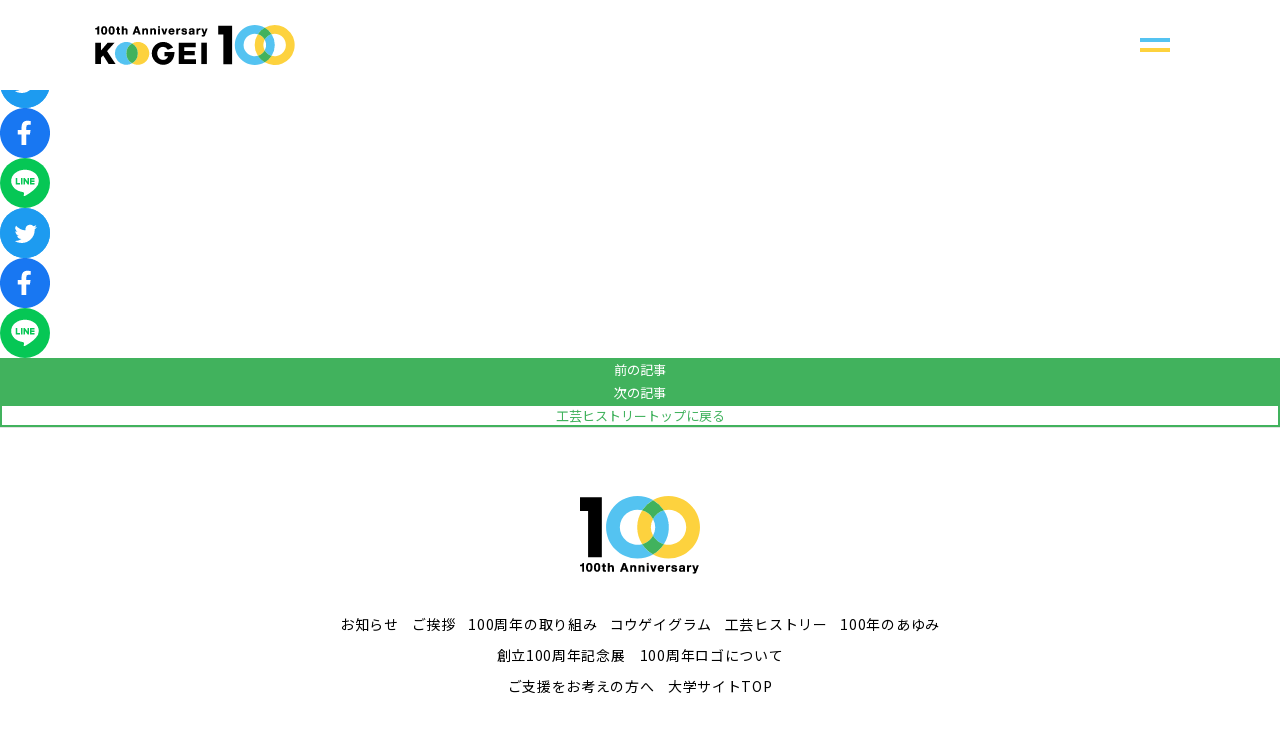

--- FILE ---
content_type: text/html; charset=UTF-8
request_url: https://100th.t-kougei.ac.jp/post_kougeigram/1982%E5%B9%B4-%E5%AD%A6%E6%A0%A1%E6%B3%95%E4%BA%BA%E6%9D%B1%E4%BA%AC%E5%B7%A5%E8%8A%B8%E5%A4%A7%E5%AD%A6-%E5%90%84%E7%A8%AE%E6%A0%A1%E6%97%97/
body_size: 4212
content:
  
<!doctype html>
<html lang="ja">
<head>
<!-- Google Tag Manager -->
<script>(function(w,d,s,l,i){w[l]=w[l]||[];w[l].push({'gtm.start':
new Date().getTime(),event:'gtm.js'});var f=d.getElementsByTagName(s)[0],
j=d.createElement(s),dl=l!='dataLayer'?'&l='+l:'';j.async=true;j.src=
'https://www.googletagmanager.com/gtm.js?id='+i+dl;f.parentNode.insertBefore(j,f);
})(window,document,'script','dataLayer','GTM-MDM9L4D');</script>
<!-- End Google Tag Manager -->
<meta charset="UTF-8">
<meta name="viewport" content="width=device-width,initial-scale=1">
<title>東京工芸大学 創立100周年特設サイト</title>
<meta name="description" content="2023年、東京工芸大学は創立 100周年を迎え、輝ける新たな出発点から「テクノロジー」と「アート」を融合した無限大の可能性を追求します。">
<meta property="og:url" content="https://100th.t-kougei.ac.jp/post_kougeigram/1982%E5%B9%B4-%E5%AD%A6%E6%A0%A1%E6%B3%95%E4%BA%BA%E6%9D%B1%E4%BA%AC%E5%B7%A5%E8%8A%B8%E5%A4%A7%E5%AD%A6-%E5%90%84%E7%A8%AE%E6%A0%A1%E6%97%97/">
<meta property="og:title" content="東京工芸大学 創立100周年特設サイト">
<meta property="og:description" content="2023年、東京工芸大学は創立 100周年を迎え、輝ける新たな出発点から「テクノロジー」と「アート」を融合した無限大の可能性を追求します。">
<meta property="og:image" content="https://100th.t-kougei.ac.jp/common/img/ogp.png">
<meta property="og:site_name" content="東京工芸大学 創立100周年特設サイト">
<meta property="og:type" content="artilce">
<meta name="twitter:card" content="summary_large_image">
<meta name="twitter:title" content="東京工芸大学 創立100周年特設サイト">
<meta name="twitter:description" content="2023年、東京工芸大学は創立 100周年を迎え、輝ける新たな出発点から「テクノロジー」と「アート」を融合した無限大の可能性を追求します。">
<meta name="twitter:image" content="https://100th.t-kougei.ac.jp/common/img/ogp.png">

<link rel="shortcut icon" type="image/vnd.microsoft.icon" href="/favicon.ico">
<link rel="icon" type="image/vnd.microsoft.icon" href="/favicon.ico">
<link rel="apple-touch-icon" type="image/x-icon" href="/apple-touch-icon.png">

<link rel="stylesheet" href="/common/css/reset.css">
<link rel="stylesheet" href="/common/css/common.css?23122801">

<meta name='robots' content='max-image-preview:large' />
<link rel='dns-prefetch' href='//s.w.org' />
		<script type="text/javascript">
			window._wpemojiSettings = {"baseUrl":"https:\/\/s.w.org\/images\/core\/emoji\/13.1.0\/72x72\/","ext":".png","svgUrl":"https:\/\/s.w.org\/images\/core\/emoji\/13.1.0\/svg\/","svgExt":".svg","source":{"concatemoji":"https:\/\/100th.t-kougei.ac.jp\/cms\/wp-includes\/js\/wp-emoji-release.min.js?ver=5.8.1"}};
			!function(e,a,t){var n,r,o,i=a.createElement("canvas"),p=i.getContext&&i.getContext("2d");function s(e,t){var a=String.fromCharCode;p.clearRect(0,0,i.width,i.height),p.fillText(a.apply(this,e),0,0);e=i.toDataURL();return p.clearRect(0,0,i.width,i.height),p.fillText(a.apply(this,t),0,0),e===i.toDataURL()}function c(e){var t=a.createElement("script");t.src=e,t.defer=t.type="text/javascript",a.getElementsByTagName("head")[0].appendChild(t)}for(o=Array("flag","emoji"),t.supports={everything:!0,everythingExceptFlag:!0},r=0;r<o.length;r++)t.supports[o[r]]=function(e){if(!p||!p.fillText)return!1;switch(p.textBaseline="top",p.font="600 32px Arial",e){case"flag":return s([127987,65039,8205,9895,65039],[127987,65039,8203,9895,65039])?!1:!s([55356,56826,55356,56819],[55356,56826,8203,55356,56819])&&!s([55356,57332,56128,56423,56128,56418,56128,56421,56128,56430,56128,56423,56128,56447],[55356,57332,8203,56128,56423,8203,56128,56418,8203,56128,56421,8203,56128,56430,8203,56128,56423,8203,56128,56447]);case"emoji":return!s([10084,65039,8205,55357,56613],[10084,65039,8203,55357,56613])}return!1}(o[r]),t.supports.everything=t.supports.everything&&t.supports[o[r]],"flag"!==o[r]&&(t.supports.everythingExceptFlag=t.supports.everythingExceptFlag&&t.supports[o[r]]);t.supports.everythingExceptFlag=t.supports.everythingExceptFlag&&!t.supports.flag,t.DOMReady=!1,t.readyCallback=function(){t.DOMReady=!0},t.supports.everything||(n=function(){t.readyCallback()},a.addEventListener?(a.addEventListener("DOMContentLoaded",n,!1),e.addEventListener("load",n,!1)):(e.attachEvent("onload",n),a.attachEvent("onreadystatechange",function(){"complete"===a.readyState&&t.readyCallback()})),(n=t.source||{}).concatemoji?c(n.concatemoji):n.wpemoji&&n.twemoji&&(c(n.twemoji),c(n.wpemoji)))}(window,document,window._wpemojiSettings);
		</script>
		<style type="text/css">
img.wp-smiley,
img.emoji {
	display: inline !important;
	border: none !important;
	box-shadow: none !important;
	height: 1em !important;
	width: 1em !important;
	margin: 0 .07em !important;
	vertical-align: -0.1em !important;
	background: none !important;
	padding: 0 !important;
}
</style>
	<link rel='stylesheet' id='wp-block-library-css'  href='https://100th.t-kougei.ac.jp/cms/wp-includes/css/dist/block-library/style.min.css?ver=5.8.1' type='text/css' media='all' />
<link rel='stylesheet' id='wp-pagenavi-css'  href='https://100th.t-kougei.ac.jp/cms/wp-content/plugins/wp-pagenavi/pagenavi-css.css?ver=2.70' type='text/css' media='all' />
<link rel="https://api.w.org/" href="https://100th.t-kougei.ac.jp/wp-json/" /><link rel="alternate" type="application/json" href="https://100th.t-kougei.ac.jp/wp-json/wp/v2/post_kougeigram/451" /><link rel="EditURI" type="application/rsd+xml" title="RSD" href="https://100th.t-kougei.ac.jp/cms/xmlrpc.php?rsd" />
<link rel="wlwmanifest" type="application/wlwmanifest+xml" href="https://100th.t-kougei.ac.jp/cms/wp-includes/wlwmanifest.xml" /> 
<meta name="generator" content="WordPress 5.8.1" />
<link rel="canonical" href="https://100th.t-kougei.ac.jp/post_kougeigram/1982%e5%b9%b4-%e5%ad%a6%e6%a0%a1%e6%b3%95%e4%ba%ba%e6%9d%b1%e4%ba%ac%e5%b7%a5%e8%8a%b8%e5%a4%a7%e5%ad%a6-%e5%90%84%e7%a8%ae%e6%a0%a1%e6%97%97/" />
<link rel='shortlink' href='https://100th.t-kougei.ac.jp/?p=451' />
<link rel="alternate" type="application/json+oembed" href="https://100th.t-kougei.ac.jp/wp-json/oembed/1.0/embed?url=https%3A%2F%2F100th.t-kougei.ac.jp%2Fpost_kougeigram%2F1982%25e5%25b9%25b4-%25e5%25ad%25a6%25e6%25a0%25a1%25e6%25b3%2595%25e4%25ba%25ba%25e6%259d%25b1%25e4%25ba%25ac%25e5%25b7%25a5%25e8%258a%25b8%25e5%25a4%25a7%25e5%25ad%25a6-%25e5%2590%2584%25e7%25a8%25ae%25e6%25a0%25a1%25e6%2597%2597%2F" />
<link rel="alternate" type="text/xml+oembed" href="https://100th.t-kougei.ac.jp/wp-json/oembed/1.0/embed?url=https%3A%2F%2F100th.t-kougei.ac.jp%2Fpost_kougeigram%2F1982%25e5%25b9%25b4-%25e5%25ad%25a6%25e6%25a0%25a1%25e6%25b3%2595%25e4%25ba%25ba%25e6%259d%25b1%25e4%25ba%25ac%25e5%25b7%25a5%25e8%258a%25b8%25e5%25a4%25a7%25e5%25ad%25a6-%25e5%2590%2584%25e7%25a8%25ae%25e6%25a0%25a1%25e6%2597%2597%2F&#038;format=xml" />
<meta name="generator" content="Site Kit by Google 1.99.0" /></head>
<body>
<!-- Google Tag Manager (noscript) -->
<noscript><iframe src="https://www.googletagmanager.com/ns.html?id=GTM-MDM9L4D"
height="0" width="0" style="display:none;visibility:hidden"></iframe></noscript>
<!-- End Google Tag Manager (noscript) -->
<header>
  <div class="inner">
    <div class="logo-kogei"><a href="/"><img src="/common/img/logo_kogei_header.svg" alt="東京工芸大学"/></a></div>
    <div class="btn-menu">
      <a href="#">
        <span></span>
        <span></span>
      </a>
    </div>
  </div>
  <!-- /.inner -->
  <div class="header-nav">
    <div class="inner">
      <div class="logo-kogei"><a href="/"><img src="/common/img/logo_kogei_header.svg" alt="東京工芸大学"/></a></div>
      <div class="btn-close"><a href="#"><img src="/common/img/icon_close.svg" alt=""/></a></div>
    </div>
    <nav>
      <ul class="nav-upper">
        <li><a href="/news/">お知らせ</a></li>
        <li><a href="/greeting/">ご挨拶</a></li>
        <li><a href="/activity/">100周年の取り組み</a></li>
        <li><a href="/kougeigram/">コウゲイグラム</a></li>
        <li><a href="/kougeihistory/">工芸ヒストリー</a></li>
        <li><a href="/chronology/">100年のあゆみ</a></li>
        <li><a href="/exhibition/">創立100周年記念展</a></li>
        <li><a href="/logo/">100周年ロゴについて</a></li>
      </ul>
      <ul class="nav-bottom">
        <li><a href="https://www.t-kougei.ac.jp/support/">ご支援をお考えの方へ</a></li>
        <li><a href="https://www.t-kougei.ac.jp">大学サイトTOP</a></li>
      </ul>
    </nav>
    <div class="sns-box">
      <ul>
        <li class="icon-fb"><a href="https://www.facebook.com/TokyoKougei/" target="_blank" rel="noopener noreferrer"><img src="/common/img/icon_facebook.svg" alt="Facebook"/></a></li>
        <li class="icon-insta"><a href="https://www.instagram.com/tokyo_polytechnic_university/" target="_blank" rel="noopener noreferrer"><img src="/common/img/icon_instagram.svg" alt="Instagram"/></a></li>
        <li class="icon-yt"><a href="https://www.youtube.com/user/kikakukougei/" target="_blank" rel="noopener noreferrer"><img src="/common/img/icon_youtube.svg" alt="YouTube"/></a></li>
      </ul>
    </div>
    <!-- /.sns-box -->
  </div>
  <!-- /.header-nav -->
</header>  <article>
    <div class="num">工芸ヒストリー<span class="txt-en"></span></div>
    <div class="main-pic"></div>
    <h1>1982年 学校法人東京工芸大学 各種校旗</h1>
    <p class="lead"></p>
    <p class="date_kougeihistory">公開日：2022/6/22</p>

    <div class="sns-box sns-upper">
      <ul>
        <li class="icon-tw"><a href="https://twitter.com/share?url=&text=" target="_blank" rel="noopener noreferrer"><img src="/common/img/icon_twitter_color.svg" alt="Twitter"/></a></li>
        <li class="icon-fb"><a href="http://www.facebook.com/sharer.php?u=" target="_blank" rel="noopener noreferrer"><img src="/common/img/icon_faceobook_color.svg" alt="Facebook"/></a></li>
        <li class="icon-line"><a href="http://line.me/R/msg/text/?" target="_blank" rel="noopener noreferrer"><img src="/common/img/icon_line_color.svg" alt="LINE"/></a></li>
      </ul>
    </div>

    <div class="txt-body">
    </div>
    <!-- /.txt-body -->

    <div class="sns-box sns-bottom">
      <ul>
        <li class="icon-tw"><a href="https://twitter.com/share?url=&text=" target="_blank" rel="noopener noreferrer"><img src="/common/img/icon_twitter_color.svg" alt="Twitter"/></a></li>
        <li class="icon-fb"><a href="http://www.facebook.com/sharer.php?u=" target="_blank" rel="noopener noreferrer"><img src="/common/img/icon_faceobook_color.svg" alt="Facebook"/></a></li>
        <li class="icon-line"><a href="http://line.me/R/msg/text/?" target="_blank" rel="noopener noreferrer"><img src="/common/img/icon_line_color.svg" alt="LINE"/></a></li>
      </ul>
    </div>

    <div class="post-nav">    
      <div class="post-prev"><a class="btn-green" href="https://100th.t-kougei.ac.jp/post_kougeigram/1977%e5%b9%b4-%e6%9d%b1%e4%ba%ac%e5%b7%a5%e8%8a%b8%e5%a4%a7%e5%ad%a6%e7%9f%ad%e6%9c%9f%e5%a4%a7%e5%ad%a6%e9%83%a8-%e6%a0%a1%e6%97%97/"><span class="btn-txt">前の記事</span></a></div>     
      <div class="post-next"><a class="btn-green" href="https://100th.t-kougei.ac.jp/post_kougeigram/1926%e5%b9%b4-%e5%b0%8f%e8%a5%bf%e5%86%99%e7%9c%9f%e5%b0%82%e9%96%80%e5%ad%a6%e6%a0%a1-%e9%a3%9b%e8%a1%8c%e5%a0%b4%e9%9b%86%e5%90%88%e5%86%99%e7%9c%9f/"><span class="btn-txt">次の記事</span></a></div>     
    </div>
    <div class="btn-top"><a class="btn-white" href="/kougeihistory/"><span class="btn-txt">工芸ヒストリートップに戻る</span></a></div>

</article>

  <footer id="footer" class="free-scroll">
    <div class="logo-100"><a href="/"><img src="/common/img/logo_100.svg" alt="100th Anniversary"/></a></div>
    <nav>
      <ul class="nav-upper">
        <li><a href="/news/">お知らせ</a></li>
        <li><a href="/greeting/">ご挨拶</a></li>
        <li><a href="/activity/">100周年の取り組み</a></li>
        <li><a href="/kougeigram/">コウゲイグラム</a></li>
        <li><a href="/kougeihistory/">工芸ヒストリー</a></li>
        <li><a href="/chronology/">100年のあゆみ</a></li>
      </ul>
      <ul class="nav-middle">
        <li><a href="/exhibition/">創立100周年記念展</a></li>
        <li><a href="/logo/">100周年ロゴについて</a></li>
      </ul>
      <ul class="nav-bottom">
        <li><a href="https://www.t-kougei.ac.jp/support/">ご支援をお考えの方へ</a></li>
        <li><a href="https://www.t-kougei.ac.jp">大学サイトTOP</a></li>
      </ul>
    </nav>
    <div class="sns-box">
      <ul>
        <li class="icon-fb"><a href="https://www.facebook.com/TokyoKougei/" target="_blank" rel="noopener noreferrer"><img src="/common/img/icon_facebook.svg" alt="Facebook"/></a></li>
        <li class="icon-insta"><a href="https://www.instagram.com/tokyo_polytechnic_university/" target="_blank" rel="noopener noreferrer"><img src="/common/img/icon_instagram.svg" alt="Instagram"/></a></li>
        <li class="icon-yt"><a href="https://www.youtube.com/user/kikakukougei/" target="_blank" rel="noopener noreferrer"><img src="/common/img/icon_youtube.svg" alt="YouTube"/></a></li>
      </ul>
    </div>
    <!-- /.sns-box -->
    <div class="footer-bottom">
      <div class="footer-bottom-inner">
        <div class="logo-kogei"><a href="https://www.t-kougei.ac.jp/"><img src="/common/img/logo_kogei.svg" alt="東京工芸大学"/></a></div>
        <p class="txt-copy">Copyright &copy; Tokyo Polytechnic University. All rights reserved.</p>
      </div>
    </div>
</footer>
<script src="/common/js/jquery-3.5.1.min.js"></script>
<script src="/common/js/jquery.easing.1.3.js"></script>
<script src="/common/js/picturefill.min.js"></script>  
<script src="/common/js/common.js?22012601"></script>
</body>
</html>

--- FILE ---
content_type: text/css
request_url: https://100th.t-kougei.ac.jp/common/css/common.css?23122801
body_size: 2767
content:
@charset "UTF-8";
/* CSS Document */

@import url('https://fonts.googleapis.com/css2?family=Noto+Sans+JP:wght@400;500;900&display=swap');
@import url('https://fonts.googleapis.com/css2?family=Roboto:ital,wght@0,400;0,500;0,700;1,700&display=swap');


/* ---------------------------------------------------------
common
----------------------------------------------------------*/
html,
body {
  font-size: 62.5%;
}
body {
	width: 100%;
	font-family: 'Noto Sans JP',"ヒラギノ角ゴ Pro W3","Hiragino Kaku Gothic Pro","游ゴシック体","Yu Gothic Medium",YuGothic,"Yu Gothic","メイリオ",Meiryo,Osaka,"ＭＳ Ｐゴシック","MS PGothic",sans-serif;
	font-size: 1.3rem;
	-webkit-font-smoothing: antialiased;
  -moz-osx-font-smoothing: grayscale;
	line-height: 1.5;
	color: #000;
	background-color: #fff;
	-webkit-text-size-adjust: 100%;
}
body.is-fixed {
  position: fixed;
}
* {
  box-sizing: border-box;
}
ul {
  list-style: none;
}

img {
  vertical-align: bottom;
}

a {
  color: #000; 
  text-decoration: none;
}
a:hover {
  text-decoration: none;
}
.show-sp {
  display: none;
}
.txt-en {
  font-family: 'Roboto', sans-serif;
}

#loader {
  position: fixed;
  top: 0;
  left: 0;
  width: 100%;
  height: 100%;
  background: #fff;
  z-index: 20;
}

/* ---------------------------------------------------------
animation
----------------------------------------------------------*/
.btn-green,
.btn-white {
  position: relative;
  display: flex;
  justify-content: center;
  align-items: center;
  width: 100%;
  height: 100%;
  color: #fff;
  background: #41B25D;
  border: 2px solid #41B25D;
  overflow: hidden;
  transition: color .3s ease;
}
.btn-white {
  color: #41B25D;
  background: #fff;
}
.btn-green::after,
.btn-white::after {
  content: '';
  position: absolute;
  top: 0;
  right: 0;
  width: 0%;
  height: 100%;
  background: #fff;
  transition: all .3s ease;
}
.btn-white::after {
  background: #41B25D;
}
@media screen and (min-width:768px) {
  .btn-green:hover {
    color: #41B25D;
  }
  .btn-white:hover {
    color: #fff;
  }
  .btn-green:hover::after,
  .btn-white:hover::after {
    left: 0;
    width: 100%;
  }
}
.btn-green .btn-txt,
.btn-white .btn-txt {
  position: relative;
  z-index: 2;
}

.animeBefore {
	visibility: hidden;
}
.fadeAnime {
	visibility: visible;
	animation-name: fadeAnime;
	animation-duration: 600ms;
  animation-timing-function: ease;
}
@keyframes fadeAnime {
  from {
	  opacity: 0;
	  transform: translateY(20px);
  }
  to {
	  opacity: 1;
	  transform: translateY(0px);
  }
}

.anime-rect {
  position: relative;
  overflow: hidden;
}
.anime-rect img {
}
.anime-rect::before,
.anime-rect::after {
  content: '';
  position: absolute;
  top: 0;
  left: 0;
  width: 102%;
  height: 102%;
  background: #fff;
  z-index: 1;
}
.anime-rect::before {
  transition: transform .3s .6s ease;
}
.anime-rect::after {
  background: #41B25D;
  z-index: 2;
  transform: translateX(100%);
  transition: transform .3s ease,width .3s .3s ease;
}
.anime-rect.is-anime::before {
  transform: translateX(-100%);
}
.anime-rect.is-anime::after {
  width: 0;
  transform: translateX(0);
}

/* ---------------------------------------------------------
header
----------------------------------------------------------*/
header {
  position: fixed;
  top: 0;
  left: 0;
  width: 100%;
  background: #fff;
  z-index: 10;
}
header .inner {
  display: flex;
  align-items: center;
  justify-content: space-between;
  width: 1090px;
  height: 90px;
/*  padding-top: 15px;*/
  margin: 0 auto;
}
header .logo-kogei {
  width: 200px;
}
header .logo-kogei img {
  width: 200px;
  height: 40px;
}
header .header-nav a,
header .btn-close a,
header .btn-menu a,
header .logo-kogei a {
  transition: opacity .3s;
}
header .header-nav a:hover,
header .btn-close a:hover,
header .btn-menu a:hover,
header .logo-kogei a:hover {
  opacity: .6;
}
header .btn-menu {
  display: flex;
  flex-direction: column;
  justify-content: center;
  align-items: center;
  width: 60px;
  height: 60px;
}
header .btn-menu span {
  display: block;
  width: 30px;
  height: 4px;
  background: #54C3F1;
  margin: 6px 0;
}
header .btn-menu span:last-child {
  background: #FDD23E;
}
header .header-nav {
  position: fixed;
  top: 0;
  left: 0;
  width: 100%;
  height: 100%;
  display: flex;
  flex-direction: column;
  justify-content: center;
  align-items: center;
  background: #fff;
  transform: translateX(-100%);
  transition: transform .3s;
  z-index: 11;
}
header.is-open .header-nav {
  transform: translateX(0%);
}
header .header-nav .inner {
  position: absolute;
  top: 0;
  right: 50%;
  transform: translateX(50%);
}
header .btn-close a {
  display: flex;
  flex-direction: column;
  justify-content: center;
  align-items: center;
  width: 60px;
  height: 60px;
  margin-right: 1px;
}
header .btn-close img {
  width: 24px;
  height: 25px;
}

header .header-nav .nav-upper li {
  font-size: 18px;
  font-weight: bold;
  letter-spacing: .05em;
  line-height: 63px;
  text-align: center;
}
header .header-nav .nav-bottom {
  margin: 40px 0 32px;
}
header .header-nav .nav-bottom li {
  font-size: 16px;
  font-weight: 500;
  letter-spacing: .05em;
  line-height: 48px;
  text-align: center;
}
header .header-nav .sns-box ul {
  display: flex;
  justify-content: center;
  align-items: center;
  list-style: none;
}
header .header-nav .sns-box img {
  width: 100%;
  height: auto;
}
header .header-nav .sns-box .icon-fb {
  width: 34px;
}
header .header-nav .sns-box .icon-insta {
  width: 30px;
  margin: 0 28px;
}
header .header-nav .sns-box .icon-yt {
  width: 38px;
}

@media screen and (min-width:768px) and (max-width:1120px) {
  header .inner {
    width: 100%;
    padding-left: 20px;
  }
}

/* ---------------------------------------------------------
parts
----------------------------------------------------------*/
#page-ttl {
  position: relative;
  display: flex;
  justify-content: center;
  align-items: center;
  width: 340px;
  height: 80px;
  font-size: 38px;
  line-height: 1;
  letter-spacing: .05em;
  margin: 110px auto 0;
}
#page-ttl::before,
#page-ttl::after {
  content: '';
  position: absolute;
  top: 0;
  left: 0;
  width: 330px;
  height: 70px;
  border-top: 5px solid #54C3F1;
  border-left: 5px solid #54C3F1;
  box-sizing: border-box;
}
#page-ttl::after {
  top: auto;
  left: auto;
  bottom: 0;
  right: 0;
  border: none;
  border-right: 5px solid #FDD23E;
  border-bottom: 5px solid #FDD23E;
}

/* ---------------------------------------------------------
footer
----------------------------------------------------------*/
footer {
  padding: 68px 0 0;
  border-top: 1px solid #E2E2E2;
}
footer a {
  transition: opacity .3s;
}
footer a:hover {
  opacity: .6;
}
footer img {
  width: 100%;
  height: auto;
}
footer .logo-100 {
  width: 120px;
  margin: 0 auto;
}
footer ul {
  display: flex;
  justify-content: space-between;
  align-items: center;
  list-style: none;
  font-size: 14px;
  letter-spacing: .05em;
}
footer .nav-upper {
  width: 600px;
  margin: 40px auto 0;
}
footer .nav-middle {
  width: 287px;
  margin: 10px auto;
}
footer .nav-bottom {
  width: 265px;
  margin: 0 auto;
}
footer .sns-box {
  width: 130px;
  margin: 40px auto;
}
footer .sns-box .icon-fb {
  width: 28px;
}
footer .sns-box .icon-insta {
  width: 25px;
}
footer .sns-box .icon-yt {
  width: 31px;
}
footer .footer-bottom {
  border-top: 1px solid #E2E2E2;
}
footer .footer-bottom-inner {
  display: flex;
  justify-content: space-between;
  align-items: center;
  max-width: 1090px;
  padding: 20px 0;
  margin: 0 auto;
}
@media screen and (min-width:768px) and (max-width:1120px) {
  footer .footer-bottom-inner {
    width: 100%;
    padding: 20px;
  }
}
footer .footer-bottom-inner .logo-kogei {
  width: 150px;
}
footer .footer-bottom-inner .txt-copy {
  font-family: 'Roboto', sans-serif;
  font-size: 10px;
  color: #666;
}

/* ---------------------------------------------------------
media queries
----------------------------------------------------------*/
@media screen and (max-width:767px) {
  /* ---------------------------------------------------------
  common
  ----------------------------------------------------------*/
  body {
    min-width: 100%;
  }
  .show-pc {
    display: none;
  }
  .show-sp {
    display: block;
  }
  img {
    width: 100%;
    height: auto;
  }

  .btn-green.is-hover {
    color: #41B25D;
  }
  .btn-white.is-hover {
    color: #fff;
  }
  .btn-green.is-hover::after,
  .btn-white.is-hover::after {
    left: 0;
    width: 100%;
  }
  
/* ---------------------------------------------------------
header
----------------------------------------------------------*/
  header {
    width: 100%;
  }
  header .inner {
    flex-grow: 0;
    flex-shrink: 0;
    align-items: center;
    width: 100%;
    height: calc(80 / 375 * 100vw);
    padding: 0;
  }
  header .inner .logo-kogei {
    width: calc(200 / 375 * 100vw);
    margin-left: calc(20 / 375 * 100vw)
  }
  header .logo-kogei img {
    width: calc(200 / 375 * 100vw);
    height: calc(40 / 375 * 100vw);
  }
  header .btn-menu {
    width: calc(60 / 375 * 100vw);
    height: calc(60 / 375 * 100vw);
    margin-right: calc(12 / 375 * 100vw);
  }
  header .btn-menu span {
    width: calc(30 / 375 * 100vw);
    height: calc(4 / 375 * 100vw);
    margin: calc(6 / 375 * 100vw) 0;
  }
  header .header-nav {
    justify-content: flex-start;
    overflow-y: auto;
  }
  header .header-nav .inner {
    position: relative;
  }
  header .btn-close a {
    width: calc(60 / 375 * 100vw);
    height: calc(60 / 375 * 100vw);
    margin-right: calc(12 / 375 * 100vw);
  }
  header .btn-close img {
    width: calc(24 / 375 * 100vw);
    height: calc(25 / 375 * 100vw);
  }
  header .header-nav .nav-upper li {
    font-size: calc(16 / 375 * 100vw);
    line-height: 3.14;
  }
  header .header-nav .nav-bottom {
    margin: calc(14 / 375 * 100vw) 0 calc(26 / 375 * 100vw);
  }
  header .header-nav .nav-bottom li {
    font-size: calc(16 / 375 * 100vw);
    line-height: 2.4;
  }
  header .header-nav .sns-box {
    padding-bottom: calc(30 / 375 * 100vw);    
  }
  header .header-nav .sns-box .icon-fb {
    width: calc(34 / 375 * 100vw);
  }
  header .header-nav .sns-box .icon-insta {
    width: calc(32 / 375 * 100vw);
    margin: 0 calc(26 / 375 * 100vw) 0 calc(28 / 375 * 100vw);
  }
  header .header-nav .sns-box .icon-yt {
    width: calc(38 / 375 * 100vw);
  }

/* ---------------------------------------------------------
parts
----------------------------------------------------------*/
  #page-ttl {
    width: calc(325 / 375 * 100vw);
    height: calc(70 / 375 * 100vw);
    font-size: calc(32 / 375 * 100vw);
    padding-bottom: calc(2 / 375 * 100vw);
    margin: calc(115 / 375 * 100vw) auto 0;
  }
  #page-ttl::before,
  #page-ttl::after {
    width: calc(320 / 375 * 100vw);
    height: calc(65 / 375 * 100vw);
    border-width: 1.6vw;
  }


/* ---------------------------------------------------------
footer
----------------------------------------------------------*/
  footer {
    padding: calc(48 / 375 * 100vw) 0 0;
  }
  footer .logo-100 {
    width: calc(130 / 375 * 100vw);
    margin: 0 auto;
  }
  footer ul {
    flex-wrap: wrap;
    font-size: calc(14 / 375 * 100vw);
    line-height: 3;
  }
  footer li {
    width: 50%;
  }
  footer .nav-upper,
  footer .nav-middle,
  footer .nav-bottom {
    padding: 0 calc(40 / 375 * 100vw);
  }
  footer .nav-bottom li {
    width: 100%;
  }
  footer .nav-bottom {
    display: block;
  }
  footer .nav-upper {
    width: 100%;
    margin: calc(20 / 375 * 100vw) auto 0;
  }
  footer .nav-middle {
    width: 100%;
    margin: 0 auto calc(28 / 375 * 100vw);
  }
  footer .nav-bottom {
    width: 100%;
    margin: 0 auto;
  }
  footer .sns-box {
    width: calc(158 / 375 * 100vw);
    margin: calc(40 / 375 * 100vw) auto calc(50 / 375 * 100vw);
  }
  footer .sns-box ul {
    align-items: center;
  }
  footer .sns-box img {
    display: block;
  }
  footer .sns-box .icon-fb {
    width: calc(34 / 375 * 100vw);
  }
  footer .sns-box .icon-insta {
    width: calc(31 / 375 * 100vw);
  }
  footer .sns-box .icon-yt {
    width: calc(38 / 375 * 100vw);
  }
  footer .footer-bottom-inner {
    display: block;
    text-align: center;
    padding: calc(30 / 375 * 100vw) 0 calc(28 / 375 * 100vw);
    margin: 0 auto;
  }
  footer .footer-bottom-inner .logo-kogei {
    width: calc(150 / 375 * 100vw);
    margin: 0 auto calc(22 / 375 * 100vw);
  }
  footer .footer-bottom-inner .txt-copy {
    font-size: calc(10 / 375 * 100vw);
  }

}

--- FILE ---
content_type: image/svg+xml
request_url: https://100th.t-kougei.ac.jp/common/img/logo_kogei.svg
body_size: 6200
content:
<svg xmlns="http://www.w3.org/2000/svg" width="160" height="52.471" viewBox="0 0 160 52.471">
  <g id="logo_tkougei" transform="translate(-0.3 -1)">
    <path id="パス_188" data-name="パス 188" d="M140.915,15.43c0,10.862-6.664,18.477-16.214,18.477A16.1,16.1,0,0,1,108.27,17.491a16.443,16.443,0,0,1,30.636-8.35l-7.548,3.171a7.956,7.956,0,0,0-6.836-4.235c-5.307,0-8.41,4.685-8.41,9.377s3.1,9.377,8.448,9.377a7.413,7.413,0,0,0,7.136-5.3h-5.247v-6.1Z" transform="translate(-27.037 0)" fill="#231815"/>
    <path id="パス_189" data-name="パス 189" d="M78.785,1A16.364,16.364,0,0,0,70.54,3.249a16.424,16.424,0,0,1,0,28.484A16.446,16.446,0,1,0,78.785,1Z" transform="translate(-17.589)" fill="#ffcc2d"/>
    <path id="パス_190" data-name="パス 190" d="M17.046,14.556,27.945,2.48H18.02L8.291,13.821V2.48H.3V33.161H8.291v-8.9l3.186-3.538,7.961,12.436h9.932ZM119.875,2.48h24.444V8.867H127.828v5.375h15.044v6.192H127.858v5.839h16.888v6.874H119.875Zm32.427,0h8V33.161h-8Z" transform="translate(0 -0.371)" fill="#231815"/>
    <path id="パス_191" data-name="パス 191" d="M54.1,17.506A16.431,16.431,0,0,1,62.348,3.264a16.469,16.469,0,1,0,0,28.439,16.439,16.439,0,0,1-8.245-14.2Z" transform="translate(-9.36 -0.015)" fill="#66c6dd"/>
    <path id="パス_192" data-name="パス 192" d="M76.034,18.242A16.438,16.438,0,0,0,67.788,4a16.431,16.431,0,0,0,0,28.484,16.431,16.431,0,0,0,8.245-14.242Z" transform="translate(-14.837 -0.751)" fill="#4caf4a"/>
    <path id="パス_193" data-name="パス 193" d="M39.494,64.609V56.116h4.49V54.624H33.512v1.492h4.363v8.493h-4.79v1.484H44.411V64.609H39.494Zm8.433-6.9h9.655v1.349H47.927Zm-.9,3.935h3l-2.534,4.722H58.159L55.91,62.42l-1.312.7,1,1.762H49.973c.577-1.057,1.5-2.758,1.754-3.238h6.746V60.291H47.027Zm8.7-6.949V53.56H54.111v1.132H51.375V53.56H49.756v1.132H47.027v1.349h2.729v1.132h1.619V56.041h2.736v1.132H55.73V56.041h2.736V54.692Zm-25.261-.067H25.506V53.56H23.895v1.064H19.03v1.492H30.469V54.624Zm-1.252,7.106V57.023H20.259v4.707h3.748v3.283H22.658v1.619h2.084a.975.975,0,0,0,.3-.052.84.84,0,0,0,.547-.622,1.117,1.117,0,0,0,0-.27V61.731Zm-7.406-3.343h5.854V60.4H21.811Z" transform="translate(-4.69 -13.162)" fill="#231815"/>
    <path id="パス_194" data-name="パス 194" d="M16.828,62.135a10.907,10.907,0,0,1-2.594,2.908l.959,1.3a12.481,12.481,0,0,0,3-3.351Zm6.312,0L21.813,63a10.284,10.284,0,0,0,3.156,3.253l.885-1.349a8.748,8.748,0,0,1-2.714-2.766Zm-16.319-6h4.932v-1.5H6.821V53.56H5.195v1.079H.3v1.5H5.195v.825H1.177V62.21H4.115A13.657,13.657,0,0,1,.307,64.789l.75,1.409A14.49,14.49,0,0,0,5.2,63.147v3.486H6.821V63.147A14.489,14.489,0,0,0,10.967,66.2l.75-1.409a13.807,13.807,0,0,1-3.815-2.6h2.938V56.941H6.821ZM5.195,58.207v.855H2.729v-.855ZM2.729,60.089H5.195v.862H2.729Zm4.093.862v-.862H9.28v.862ZM9.28,58.207v.855H6.821v-.855Zm54.083-.06a9.983,9.983,0,0,1-.217-1.5h4.8V55.089h-4.9v-1.5H61.429v1.5H56.5v1.552h4.8a9.984,9.984,0,0,1-.217,1.5,10.1,10.1,0,0,1-4.745,6.634l-.1.052.75,1.5.112-.067a11.806,11.806,0,0,0,5.12-6.372A11.8,11.8,0,0,0,67.313,66.3l.112.067.75-1.5-.09-.052A10.112,10.112,0,0,1,63.363,58.147ZM81.87,61.153H77.036v-.187l2.706-1.784V57.533H72.553v1.349H77.5l-2.054,1.349v.922H70.432V62.5h5.015v2.541H74.067v1.589h2.084a.975.975,0,0,0,.3-.052A.855.855,0,0,0,77,65.958a1.118,1.118,0,0,0,0-.27V62.5h4.835Z" transform="translate(0 -13.162)" fill="#231815"/>
    <path id="パス_195" data-name="パス 195" d="M95.6,56.581h8.051v1.851h1.567V55.127h-1.552V53.56H102.1v1.589H100.4V53.56H98.835v1.589H97.171V53.56H95.6v1.567H94.03v3.306H95.6Zm14.542-1.627h3.193v.562h-1.274v3.171h-.652V55.516h-1.267Zm6.154.435c.8,0,1.139.7,1.139,1.424s-.337,1.424-1.139,1.424-1.132-.7-1.132-1.424S115.491,55.389,116.293,55.389Zm0-.532a1.964,1.964,0,1,0,1.792,1.956,1.807,1.807,0,0,0-1.792-1.949Zm3.463.1h.652v1.7l1.664-1.7h.81l-1.5,1.5,1.6,2.249h-.817l-1.222-1.814-.532.532v1.267h-.652Zm5.734,2.271-1.4-2.249h.75l.989,1.672.974-1.672h.75l-1.394,2.249v1.462h-.667Zm4.767-1.836c.8,0,1.132.7,1.132,1.424s-.33,1.424-1.132,1.424-1.139-.7-1.139-1.424S129.456,55.389,130.258,55.389Zm0-.532a1.964,1.964,0,1,0,1.792,1.956,1.8,1.8,0,0,0-1.792-1.949Zm7.226.63h.967c.345,0,.645.127.645.615a.6.6,0,0,1-.652.622h-.959Zm-.652,3.2h.652V57.255h1c1.064,0,1.267-.682,1.267-1.147s-.2-1.154-1.267-1.154h-1.649Zm6.117-3.3c.8,0,1.139.7,1.139,1.424s-.337,1.424-1.139,1.424-1.139-.7-1.139-1.424S142.146,55.389,142.948,55.389Zm0-.532a1.964,1.964,0,1,0,1.792,1.956,1.8,1.8,0,0,0-1.792-1.949Zm3.463.1h.652v3.171h1.9v.562h-2.549Zm4.468,2.271-1.4-2.249h.75l.989,1.672.974-1.672h.75l-1.4,2.249v1.462h-.652Zm3.156-2.271h3.193v.562h-1.267v3.171h-.66V55.516h-1.267Zm4.722,0h2.714v.562h-2.031V56.5h1.881v.532h-1.881v1.094h2.031v.562h-2.729Zm7,1.184a.9.9,0,0,0-.929-.75c-.8,0-1.139.7-1.139,1.424s.337,1.424,1.139,1.424a.967.967,0,0,0,.952-.982h.637a1.5,1.5,0,0,1-1.589,1.5,1.964,1.964,0,0,1,0-3.913,1.454,1.454,0,0,1,1.582,1.274Zm2.459-1.184h.652v1.5h1.7v-1.5h.645V58.7h-.652V57.008h-1.7v1.679h-.645Zm4.8,0h.69l1.709,2.751V54.954h.622V58.7h-.69l-1.7-2.743v2.729h-.622Zm4.977,0h.66V58.7H178Zm5.1,1.184a.885.885,0,0,0-.93-.75c-.8,0-1.132.7-1.132,1.424s.33,1.424,1.132,1.424a.959.959,0,0,0,.952-.982h.645a1.5,1.5,0,0,1-1.6,1.5,1.964,1.964,0,0,1,0-3.913,1.5,1.5,0,0,1,1.589,1.274Zm-72.725,5.352h.652v2.181c0,.5.037,1.087.885,1.087s.877-.585.877-1.087V61.491h.652v2.391a1.533,1.533,0,0,1-3.066,0Zm4.977,0h.69l1.709,2.758V61.491h.622v3.748h-.69l-1.7-2.751v2.751h-.622Zm5.142,0h.652v3.748H120.5Zm2.264,0h.675l.937,3,.952-3h.667l-1.274,3.748h-.75Zm4.692,0h2.691v.57h-2.039v.974h1.881v.532H128.1v1.1h2.076v.562h-2.729Zm5.127.54h1.064c.345,0,.652.09.652.57s-.225.592-.645.592h-1.072Zm-.652,3.2h.652v-1.5h.967c.6,0,.75.3.75.989a1.064,1.064,0,0,0,.1.547h.7a1.679,1.679,0,0,1-.2-.982c0-.592-.33-.75-.555-.795a.915.915,0,0,0,.615-.944c0-.63-.42-1.012-1.237-1.012h-1.784Zm5.292-1.244c0,.577.427.8.952.8s.787-.285.787-.57a.442.442,0,0,0-.307-.457,11.242,11.242,0,0,0-1.117-.307.952.952,0,0,1-.825-.952c0-.75.69-1.1,1.364-1.1a1.321,1.321,0,0,1,1.432,1.2h-.652c0-.487-.36-.66-.8-.66-.307,0-.69.1-.69.487,0,.262.18.4.442.48.06,0,.892.225,1.079.285a1,1,0,0,1,.75.959c0,.832-.75,1.169-1.5,1.169-.855,0-1.544-.412-1.559-1.334Zm4.093-2.5h.667v3.748h-.652Zm2.166,0h3.193v.57H145.4v3.171h-.652V62.06H143.48Zm5.614,2.271-1.4-2.249h.75l1.034,1.657.974-1.679h.75l-1.4,2.249v1.5h-.652Z" transform="translate(-23.471 -13.162)" fill="#231815"/>
  </g>
</svg>


--- FILE ---
content_type: image/svg+xml
request_url: https://100th.t-kougei.ac.jp/common/img/icon_close.svg
body_size: 406
content:
<svg xmlns="http://www.w3.org/2000/svg" width="24.042" height="25.042" viewBox="0 0 24.042 25.042">
  <g id="グループ_380" data-name="グループ 380" transform="translate(-332.979 -23.979)">
    <rect id="長方形_3" data-name="長方形 3" width="30" height="4" transform="translate(357.021 27.808) rotate(135)" fill="#54c3f1"/>
    <rect id="長方形_204" data-name="長方形 204" width="30" height="4" transform="translate(335.808 23.979) rotate(45)" fill="#fdd23e" style="mix-blend-mode: multiply;isolation: isolate"/>
  </g>
</svg>


--- FILE ---
content_type: application/javascript; charset=UTF-8
request_url: https://100th.t-kougei.ac.jp/common/js/common.js?22012601
body_size: 1850
content:
var spFlag = false;
var iPadFlag = false;
var nowScroll = 0;
var pcFlag = true;
var ie11Flag;

$(document).ready(function(){
  var ua = navigator.userAgent;
/*
	var item = $("a").add("button");
	if (ua.indexOf("iPhone") >= 0 || ua.indexOf("iPad") >= 0 || ua.indexOf("Android") >= 0) {
		item.on("touchstart", function () {
			$(this).addClass("is-hover");
		});
		item.on("touchend", function () {
			$(this).removeClass("is-hover");
		});
	}
*/
if(window.navigator.userAgent.match(/iPhone|Android.+Mobile/)) {
  pcFlag = false;
}

var ua = window.navigator.userAgent.toLowerCase();
if(ua.indexOf("windows nt") !== -1) {
//  console.log("「Microsoft Windows」をお使いですね!");
  if(ua.indexOf("10") !== -1) {
//console.log("「Microsoft Windows 10」をお使いですね!");
    if(ua.indexOf("edge") !== -1 || ua.indexOf("edga") !== -1 || ua.indexOf("edgios") !== -1) {
      console.log("「Microsoft Edge」をお使いですね!");
    } else if (ua.indexOf("opera") !== -1 || ua.indexOf("opr") !== -1) {
    } else if (ua.indexOf("samsungbrowser") !== -1) {
    } else if (ua.indexOf("ucbrowser") !== -1) {
    } else if(ua.indexOf("chrome") !== -1 || ua.indexOf("crios") !== -1) {
    } else if(ua.indexOf("firefox") !== -1 || ua.indexOf("fxios") !== -1) {
    } else if(ua.indexOf("safari") !== -1) {
    } else if (ua.indexOf("msie") !== -1 || ua.indexOf("trident") !== -1) {
//console.log("「Internet Explorer」をお使いですね!");
      $('body').addClass('ie11');
      ie11Flag = true;
    } else {
    }
  }
}
  
if(ua.indexOf('ipad') > -1 
|| ua.indexOf('macintosh') > -1 && 'ontouchend' in document){
  iPadFlag = true;
  pcFlag = false;
  $('body').addClass('ipad');
  var viewportContent = "width=1000,target-densitydpi=device-dpi, viewport-fit=cover";
  document.querySelector("meta[name='viewport']").setAttribute("content", viewportContent);
}

/* ---------------------------------------------------------
spFlag
----------------------------------------------------------*/
  var mql = window.matchMedia('screen and (max-width:767px)');

	function checkBreakPoint(mql) {
		if (mql.matches) {
			// スマホ向け
      spFlag = true;
		} else {
			// PC向け
      spFlag = false;
		}
	}
	// ブレイクポイントの瞬間に発火
	mql.addListener(checkBreakPoint);
  checkBreakPoint(mql);

/* ---------------------------------------------------------
header
----------------------------------------------------------*/
  if(!$('body').hasClass('home') && !$('#loader').length){
    $('header .btn-menu a').click(function(){
      nowScroll = $(window).scrollTop();
      $('body').addClass('is-fixed');
      $('header').addClass('is-open');
      return false;
    });
    $('header .btn-close a').click(function(){
      $('body').removeClass('is-fixed');
      $("html, body").animate({scrollTop:nowScroll}, {duration: 1});
      $('header').removeClass('is-open');    
      return false;
    });
  }

/* ---------------------------------------------------------
anime
----------------------------------------------------------*/
  if($('.anime-rect').length){
    for(var i=0;i<$('.anime-rect').length;i++){
      $('.anime-rect').eq(i).addClass('rectAnime');
    }
  }

/* ---------------------------------------------------------
scroll
----------------------------------------------------------*/
  var scrollFunc = function() {
    var y = $(window).scrollTop();//now scroll
    var dispPlus = window.innerHeight / 4 * 3;

    //オブジェクトのフェードイン marginアニメ
    if($('.animeBefore').length){
      var target = $('.animeBefore').eq(0);
      if(y + dispPlus > target.offset().top) {
        $('.animeBefore').eq(0).addClass('fadeAnime').removeClass('animeBefore');
      }
    }
    //rect
    if($('.rectAnime').length){
      var target = $('.rectAnime').eq(0);
      if(y + dispPlus > target.offset().top) {
        target.addClass('is-anime').removeClass('rectAnime');
      }
    }

  }
  //scrollFunc

  if(!$('body.home').length && !$('#loader').length){//下層のみスクロール
    window.addEventListener('scroll', function(){
      scrollFunc();
    }, { passive: true });
    window.addEventListener('touchmove', function(){
      scrollFunc();
    }, { passive: true });
  }

/* ---------------------------------------------------------
pagetop
----------------------------------------------------------*/
	$('.pagetop a[href^="#"]').click(function(){		
		var speed = 800;
		var href= $(this).attr("href");
		var target = $(href == "#" || href == "" ? 'html' : href);
		var position = target.offset().top;
		$("html, body").animate({scrollTop:position}, {duration: speed, easing: "easeInOutCubic"});
		return false;
	});


    
/* ---------------------------------------------------------
txt 
----------------------------------------------------------*/
if(!ie11Flag){
  let addTruncationCSS = function(element, lineNumber) {
    if('WebkitLineClamp' in element.style) {

      element.style.display = '-webkit-box';
      element.style.WebkitLineClamp = lineNumber;
      element.style.WebkitBoxOrient = 'vertical';
      element.style.overflow = 'hidden';

    } else {

      const limitHeight = parseFloat(getComputedStyle(element).lineHeight) * Number(lineNumber);
      element.style.overflowY = 'hidden';
      element.style.height = String(limitHeight) + 'px';
    }
  }

  const truncationElements = document.querySelectorAll('[data-truncation]');

  if(truncationElements) {
    for(var i=0;i<truncationElements.length;i++) {
      var element = truncationElements[i];
      const lineNumber = element.dataset.truncation;
      addTruncationCSS(element, lineNumber);
    }
  }
}

});//ready


--- FILE ---
content_type: image/svg+xml
request_url: https://100th.t-kougei.ac.jp/common/img/icon_line_color.svg
body_size: 1990
content:
<svg xmlns="http://www.w3.org/2000/svg" width="50" height="50" viewBox="0 0 50 50">
  <g id="グループ_342" data-name="グループ 342" transform="translate(-1036.4 -202.759)">
    <circle id="楕円形_33" data-name="楕円形 33" cx="25" cy="25" r="25" transform="translate(1036.4 202.759)" fill="#06c755"/>
    <path id="パス_490" data-name="パス 490" d="M1075.22,226.706c0-6.192-6.207-11.229-13.837-11.229s-13.837,5.037-13.837,11.229c0,5.55,4.923,10.2,11.572,11.078.451.1,1.064.3,1.219.682a2.828,2.828,0,0,1,.045,1.251s-.162.977-.2,1.185c-.061.349-.278,1.368,1.2.746s7.969-4.692,10.872-8.034h0A9.99,9.99,0,0,0,1075.22,226.706Z" transform="translate(0 -1)" fill="#fff"/>
    <path id="パス_491" data-name="パス 491" d="M1070.617,230.281a.264.264,0,0,0,.264-.264v-.982a.265.265,0,0,0-.264-.264h-2.642v-1.019h2.642a.264.264,0,0,0,.264-.264v-.981a.265.265,0,0,0-.264-.265h-2.642v-1.019h2.642a.264.264,0,0,0,.264-.264v-.981a.265.265,0,0,0-.264-.264h-3.888a.264.264,0,0,0-.264.264v.006h0v6.028h0v.005a.264.264,0,0,0,.264.264h3.888Z" transform="translate(0 -1)" fill="#06c755"/>
    <path id="パス_492" data-name="パス 492" d="M1056.237,230.281a.264.264,0,0,0,.264-.264v-.982a.264.264,0,0,0-.264-.264h-2.642v-4.793a.265.265,0,0,0-.264-.264h-.981a.264.264,0,0,0-.264.264v6.034h0v.005a.264.264,0,0,0,.264.264h3.887Z" transform="translate(0 -1)" fill="#06c755"/>
    <rect id="長方形_300" data-name="長方形 300" width="1.51" height="6.567" rx="0.264" transform="translate(1057.332 222.714)" fill="#06c755"/>
    <path id="パス_493" data-name="パス 493" d="M1065.258,223.714h-.982a.264.264,0,0,0-.264.264v3.587l-2.763-3.732a.255.255,0,0,0-.021-.027l0,0-.015-.016-.005,0-.015-.012-.007,0-.014-.01-.008,0-.015-.008-.008,0-.015-.007-.009,0-.016-.005-.009,0-.016,0h-.011l-.015,0h-1a.264.264,0,0,0-.264.264v6.039a.264.264,0,0,0,.264.264h.982a.264.264,0,0,0,.264-.264v-3.586l2.766,3.736a.264.264,0,0,0,.068.066l0,0,.017.01.008,0,.013.006.012.006.009,0,.018.006h0a.311.311,0,0,0,.069.009h.976a.264.264,0,0,0,.264-.264v-6.039A.264.264,0,0,0,1065.258,223.714Z" transform="translate(0 -1)" fill="#06c755"/>
  </g>
</svg>


--- FILE ---
content_type: image/svg+xml
request_url: https://100th.t-kougei.ac.jp/common/img/icon_faceobook_color.svg
body_size: 3768
content:
<svg xmlns="http://www.w3.org/2000/svg" width="50" height="50" viewBox="0 0 50 50">
  <g id="グループ_46" data-name="グループ 46" transform="translate(-241 -471)">
    <g id="パス_489" data-name="パス 489" transform="translate(241 471)" fill="#1877f2">
      <path d="M 25 49 C 21.75958061218262 49 18.61661911010742 48.36558151245117 15.65841960906982 47.1143684387207 C 12.80064010620117 45.9056282043457 10.23388004302979 44.17499923706055 8.029439926147461 41.97055816650391 C 5.824999809265137 39.76612091064453 4.094369888305664 37.19935989379883 2.885629892349243 34.34157943725586 C 1.634420037269592 31.38338088989258 1 28.24041938781738 1 25 C 1 21.75958061218262 1.634420037269592 18.61661911010742 2.885629892349243 15.65841960906982 C 4.094369888305664 12.80064010620117 5.824999809265137 10.23388004302979 8.029439926147461 8.029439926147461 C 10.23388004302979 5.824999809265137 12.80064010620117 4.094369888305664 15.65841960906982 2.885629892349243 C 18.61661911010742 1.634420037269592 21.75958061218262 1 25 1 C 28.24041938781738 1 31.38338088989258 1.634420037269592 34.34157943725586 2.885629892349243 C 37.19935989379883 4.094369888305664 39.76612091064453 5.824999809265137 41.97055816650391 8.029439926147461 C 44.17499923706055 10.23388004302979 45.9056282043457 12.80064010620117 47.1143684387207 15.65841960906982 C 48.36558151245117 18.61661911010742 49 21.75958061218262 49 25 C 49 28.24041938781738 48.36558151245117 31.38338088989258 47.1143684387207 34.34157943725586 C 45.9056282043457 37.19935989379883 44.17499923706055 39.76612091064453 41.97055816650391 41.97055816650391 C 39.76612091064453 44.17499923706055 37.19935989379883 45.9056282043457 34.34157943725586 47.1143684387207 C 31.38338088989258 48.36558151245117 28.24041938781738 49 25 49 Z" stroke="none"/>
      <path d="M 25 2 C 21.89414024353027 2 18.88224029541016 2.607841491699219 16.04798126220703 3.806629180908203 C 13.30939102172852 4.964958190917969 10.84946823120117 6.623619079589844 8.736541748046875 8.736541748046875 C 6.623619079589844 10.84946823120117 4.964958190917969 13.30939102172852 3.806629180908203 16.04798126220703 C 2.607841491699219 18.88224029541016 2 21.89414024353027 2 25 C 2 28.10585975646973 2.607841491699219 31.11775970458984 3.806629180908203 33.95201873779297 C 4.964958190917969 36.69060897827148 6.623619079589844 39.15052795410156 8.736541748046875 41.26345825195312 C 10.84946823120117 43.37638092041016 13.30939102172852 45.03504180908203 16.04798126220703 46.1933708190918 C 18.88224029541016 47.39215850830078 21.89414024353027 48 25 48 C 28.10585975646973 48 31.11775970458984 47.39215850830078 33.95201873779297 46.1933708190918 C 36.69060897827148 45.03504180908203 39.15052795410156 43.37638092041016 41.26345825195312 41.26345825195312 C 43.37638092041016 39.15052795410156 45.03504180908203 36.69060897827148 46.1933708190918 33.95201873779297 C 47.39215850830078 31.11775970458984 48 28.10585975646973 48 25 C 48 21.89414024353027 47.39215850830078 18.88224029541016 46.1933708190918 16.04798126220703 C 45.03504180908203 13.30939102172852 43.37638092041016 10.84946823120117 41.26345825195312 8.736541748046875 C 39.15052795410156 6.623619079589844 36.69060897827148 4.964958190917969 33.95201873779297 3.806629180908203 C 31.11775970458984 2.607841491699219 28.10585975646973 2 25 2 M 25 0 C 38.80712127685547 0 50 11.19287872314453 50 25 C 50 38.80712127685547 38.80712127685547 50 25 50 C 11.19287872314453 50 0 38.80712127685547 0 25 C 0 11.19287872314453 11.19287872314453 0 25 0 Z" stroke="none" fill="#1877f2"/>
    </g>
    <path id="Icon_awesome-facebook-f" data-name="Icon awesome-facebook-f" d="M13.758,13.653l.674-4.393H10.217V6.41a2.2,2.2,0,0,1,2.477-2.373h1.916V.3a23.368,23.368,0,0,0-3.4-.3c-3.471,0-5.74,2.1-5.74,5.913V9.261H1.609v4.393H5.468V24.272h4.749V13.653Z" transform="translate(257.141 483.75)" fill="#fff"/>
  </g>
</svg>


--- FILE ---
content_type: image/svg+xml
request_url: https://100th.t-kougei.ac.jp/common/img/icon_youtube.svg
body_size: 594
content:
<svg id="グループ_266" data-name="グループ 266" xmlns="http://www.w3.org/2000/svg" width="31.199" height="21.981" viewBox="0 0 31.199 21.981">
  <path id="パス_115" data-name="パス 115" d="M38.547,37.432a3.92,3.92,0,0,0-2.758-2.776C33.356,34,23.6,34,23.6,34s-9.756,0-12.189.656a3.92,3.92,0,0,0-2.758,2.776A41.12,41.12,0,0,0,8,44.991a41.12,41.12,0,0,0,.652,7.558,3.92,3.92,0,0,0,2.758,2.776c2.433.656,12.189.656,12.189.656s9.756,0,12.189-.656a3.92,3.92,0,0,0,2.758-2.776,41.12,41.12,0,0,0,.652-7.558A41.12,41.12,0,0,0,38.547,37.432Z" transform="translate(-8 -34)" fill="#222"/>
  <path id="パス_116" data-name="パス 116" d="M78,79.109V69.831l8.154,4.639Z" transform="translate(-65.591 -63.479)" fill="#f2f2f2"/>
</svg>


--- FILE ---
content_type: image/svg+xml
request_url: https://100th.t-kougei.ac.jp/common/img/icon_instagram.svg
body_size: 1605
content:
<svg id="グループ_258" data-name="グループ 258" xmlns="http://www.w3.org/2000/svg" width="25" height="25" viewBox="0 0 25 25">
  <path id="パス_110" data-name="パス 110" d="M16.579,6.331c3.338,0,3.733.013,5.051.073a6.919,6.919,0,0,1,2.321.43,4.14,4.14,0,0,1,2.372,2.372,6.918,6.918,0,0,1,.43,2.321c.06,1.318.073,1.713.073,5.051s-.013,3.733-.073,5.051a6.919,6.919,0,0,1-.43,2.321,4.14,4.14,0,0,1-2.372,2.372,6.919,6.919,0,0,1-2.321.43c-1.318.06-1.713.073-5.051.073s-3.733-.013-5.051-.073a6.918,6.918,0,0,1-2.321-.43,4.14,4.14,0,0,1-2.372-2.372A6.919,6.919,0,0,1,6.4,21.63c-.06-1.318-.073-1.713-.073-5.051s.013-3.733.073-5.051a6.918,6.918,0,0,1,.43-2.321A4.14,4.14,0,0,1,9.207,6.835a6.918,6.918,0,0,1,2.321-.43c1.318-.06,1.713-.073,5.051-.073m0-2.252c-3.395,0-3.82.014-5.154.075a9.175,9.175,0,0,0-3.034.581A6.392,6.392,0,0,0,4.735,8.391a9.175,9.175,0,0,0-.581,3.034c-.061,1.333-.075,1.759-.075,5.154s.014,3.82.075,5.154a9.175,9.175,0,0,0,.581,3.034,6.392,6.392,0,0,0,3.656,3.656A9.175,9.175,0,0,0,11.425,29c1.333.061,1.759.075,5.154.075s3.82-.014,5.154-.075a9.175,9.175,0,0,0,3.034-.581,6.392,6.392,0,0,0,3.656-3.656A9.175,9.175,0,0,0,29,21.733c.061-1.333.075-1.759.075-5.154s-.014-3.82-.075-5.154a9.175,9.175,0,0,0-.581-3.034,6.392,6.392,0,0,0-3.656-3.656,9.175,9.175,0,0,0-3.034-.581c-1.333-.061-1.759-.075-5.154-.075Z" transform="translate(-4.079 -4.079)"/>
  <path id="パス_111" data-name="パス 111" d="M133.054,126.635a6.419,6.419,0,1,0,6.419,6.419A6.419,6.419,0,0,0,133.054,126.635Zm0,10.586a4.167,4.167,0,1,1,4.167-4.167A4.167,4.167,0,0,1,133.054,137.221Z" transform="translate(-120.554 -120.554)"/>
  <circle id="楕円形_26" data-name="楕円形 26" cx="1.5" cy="1.5" r="1.5" transform="translate(17.673 4.327)"/>
</svg>


--- FILE ---
content_type: image/svg+xml
request_url: https://100th.t-kougei.ac.jp/common/img/icon_twitter_color.svg
body_size: 944
content:
<svg xmlns="http://www.w3.org/2000/svg" width="50" height="50" viewBox="0 0 50 50">
  <g id="グループ_339" data-name="グループ 339" transform="translate(-241 -471)">
    <g id="楕円形_11" data-name="楕円形 11" transform="translate(241 471)" fill="#1d9bf0" stroke="#1d9bf0" stroke-width="2">
      <circle cx="25" cy="25" r="25" stroke="none"/>
      <circle cx="25" cy="25" r="24" fill="none"/>
    </g>
    <path id="Icon_awesome-twitter" data-name="Icon awesome-twitter" d="M20.187,7.935c.014.2.014.4.014.6a13.03,13.03,0,0,1-13.12,13.12A13.031,13.031,0,0,1,0,19.585a9.54,9.54,0,0,0,1.114.057,9.235,9.235,0,0,0,5.725-1.97,4.619,4.619,0,0,1-4.312-3.2,5.815,5.815,0,0,0,.871.071,4.877,4.877,0,0,0,1.214-.157,4.612,4.612,0,0,1-3.7-4.526V9.805A4.644,4.644,0,0,0,3,10.391,4.618,4.618,0,0,1,1.57,4.223a13.108,13.108,0,0,0,9.508,4.826,5.206,5.206,0,0,1-.114-1.056,4.616,4.616,0,0,1,7.981-3.155,9.079,9.079,0,0,0,2.927-1.114,4.6,4.6,0,0,1-2.027,2.541A9.244,9.244,0,0,0,22.5,5.551a9.913,9.913,0,0,1-2.313,2.384Z" transform="translate(255.5 484.345)" fill="#fff"/>
  </g>
</svg>


--- FILE ---
content_type: image/svg+xml
request_url: https://100th.t-kougei.ac.jp/common/img/icon_facebook.svg
body_size: 630
content:
<svg id="グループ_3" data-name="グループ 3" xmlns="http://www.w3.org/2000/svg" width="28.298" height="28.298" viewBox="0 0 28.298 28.298">
  <path id="パス_5" data-name="パス 5" d="M28.3,14.149A14.149,14.149,0,1,0,11.938,28.126V18.239H8.346v-4.09h3.592V11.032c0-3.546,2.112-5.5,5.344-5.5a21.757,21.757,0,0,1,3.167.276V9.285H18.665a2.045,2.045,0,0,0-2.306,2.21v2.654h3.924l-.627,4.09h-3.3v9.887A14.152,14.152,0,0,0,28.3,14.149Z" fill="#222"/>
  <path id="パス_6" data-name="パス 6" d="M313.311,212.712l.627-4.09h-3.924v-2.654a2.045,2.045,0,0,1,2.306-2.21H314.1v-3.482a21.758,21.758,0,0,0-3.167-.276c-3.232,0-5.344,1.959-5.344,5.5v3.117H302v4.09h3.592V222.6a14.3,14.3,0,0,0,4.422,0v-9.887Z" transform="translate(-293.655 -194.473)" fill="#f2f2f2"/>
</svg>


--- FILE ---
content_type: image/svg+xml
request_url: https://100th.t-kougei.ac.jp/common/img/logo_kogei_header.svg
body_size: 13690
content:
<svg xmlns="http://www.w3.org/2000/svg" width="199.295" height="40" viewBox="0 0 199.295 40">
  <g id="グループ_410" data-name="グループ 410" transform="translate(-66.847 -435.188)">
    <g id="グループ_406" data-name="グループ 406" transform="translate(66.857 452.089)">
      <g id="グループ_405" data-name="グループ 405">
        <g id="グループ_404" data-name="グループ 404">
          <path id="パス_527" data-name="パス 527" d="M175.361,470.938c0,7.572-4.641,12.878-11.3,12.878a11.467,11.467,0,1,1,9.9-17.261l-5.264,2.211a5.568,5.568,0,0,0-4.762-2.952c-3.7,0-5.86,3.269-5.86,6.535s2.163,6.535,5.86,6.535a5.163,5.163,0,0,0,4.972-3.692h-3.657v-4.254Z" transform="translate(-96.206 -460.882)"/>
          <path id="パス_528" data-name="パス 528" d="M128.4,460.882a11.4,11.4,0,0,0-5.735,1.547,11.447,11.447,0,0,1,0,19.84,11.463,11.463,0,1,0,5.735-21.387Z" transform="translate(-85.958 -460.882)" fill="#fdd23e"/>
          <path id="パス_529" data-name="パス 529" d="M78.535,470.476l7.6-8.416H79.212l-6.779,7.9v-7.9H66.862v21.383h5.571v-6.206l2.221-2.461,5.547,8.667h6.919Z" transform="translate(-66.862 -461.285)"/>
          <path id="パス_530" data-name="パス 530" d="M193.551,462.06H210.59v4.462H199.119v3.744H209.6v4.312H199.119v4.073h11.77v4.791H193.551Z" transform="translate(-110.216 -461.285)"/>
          <path id="パス_531" data-name="パス 531" d="M227.912,462.06h5.571v21.383h-5.571Z" transform="translate(-121.975 -461.285)"/>
          <g id="グループ_403" data-name="グループ 403" transform="translate(19.505)">
            <path id="パス_532" data-name="パス 532" d="M107.983,472.349a11.447,11.447,0,0,1,5.733-9.919,11.467,11.467,0,1,0,0,19.84A11.452,11.452,0,0,1,107.983,472.349Z" transform="translate(-96.514 -460.882)" fill="#54c3f1"/>
            <path id="パス_533" data-name="パス 533" d="M125.416,473.153a11.453,11.453,0,0,0-5.735-9.919,11.449,11.449,0,0,0,0,19.84A11.455,11.455,0,0,0,125.416,473.153Z" transform="translate(-102.48 -461.687)" fill="#41b25d"/>
          </g>
        </g>
      </g>
    </g>
    <g id="グループ_408" data-name="グループ 408" transform="translate(189.701 435.188)">
      <g id="グループ_407" data-name="グループ 407" transform="translate(16.605)">
        <path id="パス_534" data-name="パス 534" d="M334.821,470.568a11.24,11.24,0,1,0,0-21.646,19.961,19.961,0,0,1,0,21.646Z" transform="translate(-298.01 -439.745)" fill="none"/>
        <ellipse id="楕円形_39" data-name="楕円形 39" cx="1.322" cy="5.282" rx="1.322" ry="5.282" transform="translate(28.597 14.719)" fill="none"/>
        <path id="パス_535" data-name="パス 535" d="M306.442,448.922a11.24,11.24,0,1,0,0,21.646,19.961,19.961,0,0,1,0-21.646Z" transform="translate(-283.416 -439.745)" fill="none"/>
        <path id="パス_536" data-name="パス 536" d="M301.885,466.011a11.24,11.24,0,1,1,0-21.646,20.158,20.158,0,0,1,6.892-6.539,20,20,0,1,0,0,34.725A20.152,20.152,0,0,1,301.885,466.011Z" transform="translate(-278.859 -435.188)" fill="#54c3f1"/>
        <path id="パス_537" data-name="パス 537" d="M324.342,454.681a11.211,11.211,0,0,1,0,10.563,11.288,11.288,0,0,0,6.893,5.541,19.961,19.961,0,0,0,0-21.646A11.29,11.29,0,0,0,324.342,454.681Z" transform="translate(-294.424 -439.962)" fill="#54c3f1"/>
        <path id="パス_538" data-name="パス 538" d="M319.1,454.681a11.288,11.288,0,0,0-6.892-5.542,19.961,19.961,0,0,0,0,21.646,11.286,11.286,0,0,0,6.892-5.541,11.216,11.216,0,0,1,0-10.563Z" transform="translate(-289.179 -439.962)" fill="#fdd23e"/>
        <path id="パス_539" data-name="パス 539" d="M334.261,435.188a19.881,19.881,0,0,0-9.919,2.638,20.155,20.155,0,0,1,6.893,6.539,11.24,11.24,0,1,1,0,21.646,20.155,20.155,0,0,1-6.893,6.539,20,20,0,1,0,9.919-37.362Z" transform="translate(-294.424 -435.188)" fill="#fdd23e"/>
        <path id="パス_540" data-name="パス 540" d="M327.649,479.164a11.289,11.289,0,0,1-6.893-5.541,11.286,11.286,0,0,1-6.892,5.541,20.153,20.153,0,0,0,6.892,6.539A20.155,20.155,0,0,0,327.649,479.164Z" transform="translate(-290.838 -448.341)" fill="#41b25d"/>
        <path id="パス_541" data-name="パス 541" d="M313.864,445.737a11.288,11.288,0,0,1,6.892,5.542,11.289,11.289,0,0,1,6.893-5.542,20.154,20.154,0,0,0-6.893-6.539A20.158,20.158,0,0,0,313.864,445.737Z" transform="translate(-290.838 -436.56)" fill="#41b25d"/>
      </g>
      <path id="パス_542" data-name="パス 542" d="M267.519,474.8h-8.76v-29.57h-5.145v-8.76h13.9Z" transform="translate(-253.615 -435.626)"/>
    </g>
    <g id="グループ_409" data-name="グループ 409" transform="translate(66.847 436.367)">
      <path id="パス_543" data-name="パス 543" d="M69.187,437.324a1.655,1.655,0,0,1-.265.714,1.618,1.618,0,0,1-.495.463,2.016,2.016,0,0,1-.668.248,3.626,3.626,0,0,1-.791.06l-.122,0v1.461h2.008v5.18h1.857v-8.224H69.2Z" transform="translate(-66.847 -437.063)"/>
      <path id="パス_544" data-name="パス 544" d="M80.772,437.913a2.442,2.442,0,0,0-.983-.718,3.339,3.339,0,0,0-2.345,0,2.4,2.4,0,0,0-.978.719,3.659,3.659,0,0,0-.656,1.314,7.16,7.16,0,0,0-.239,1.99,7.42,7.42,0,0,0,.239,2.035,3.654,3.654,0,0,0,.656,1.327,2.4,2.4,0,0,0,.978.719,3.332,3.332,0,0,0,2.345,0,2.442,2.442,0,0,0,.983-.718,3.6,3.6,0,0,0,.662-1.327,7.428,7.428,0,0,0,.239-2.035,7.16,7.16,0,0,0-.239-1.99A3.6,3.6,0,0,0,80.772,437.913Zm-3.344,3.305c0-.136,0-.3.006-.494s.016-.385.039-.588a4.094,4.094,0,0,1,.111-.593,1.97,1.97,0,0,1,.21-.512,1.069,1.069,0,0,1,.329-.35.868.868,0,0,1,.487-.128.888.888,0,0,1,.494.13,1.105,1.105,0,0,1,.341.351,1.764,1.764,0,0,1,.208.508,5.327,5.327,0,0,1,.112.6,5.51,5.51,0,0,1,.045.586c0,.193.006.358.006.494,0,.222-.008.5-.023.822a4.3,4.3,0,0,1-.139.91,1.86,1.86,0,0,1-.364.725.832.832,0,0,1-.679.277.8.8,0,0,1-.662-.276,1.9,1.9,0,0,1-.359-.726,4.4,4.4,0,0,1-.139-.91h0C77.436,441.723,77.429,441.446,77.429,441.218Z" transform="translate(-69.832 -436.981)"/>
      <path id="パス_545" data-name="パス 545" d="M92.15,437.913a2.442,2.442,0,0,0-.983-.718,3.337,3.337,0,0,0-2.344,0,2.389,2.389,0,0,0-.978.719,3.649,3.649,0,0,0-.656,1.314,7.185,7.185,0,0,0-.239,1.99,7.446,7.446,0,0,0,.239,2.035,3.654,3.654,0,0,0,.656,1.327,2.4,2.4,0,0,0,.978.719,3.332,3.332,0,0,0,2.345,0,2.442,2.442,0,0,0,.983-.718,3.6,3.6,0,0,0,.662-1.327,7.456,7.456,0,0,0,.238-2.035,7.16,7.16,0,0,0-.239-1.99A3.6,3.6,0,0,0,92.15,437.913Zm-3.344,3.305c0-.136,0-.3.006-.494s.016-.385.039-.588a4.094,4.094,0,0,1,.111-.593,1.969,1.969,0,0,1,.21-.512,1.068,1.068,0,0,1,.329-.35.868.868,0,0,1,.487-.128.888.888,0,0,1,.494.13,1.105,1.105,0,0,1,.341.351,1.784,1.784,0,0,1,.209.508,5.546,5.546,0,0,1,.156,1.183c0,.193.006.358.006.494,0,.222-.008.5-.023.822a4.3,4.3,0,0,1-.139.91,1.859,1.859,0,0,1-.364.725.831.831,0,0,1-.679.277.8.8,0,0,1-.661-.276,1.894,1.894,0,0,1-.36-.726,4.351,4.351,0,0,1-.138-.91h0C88.814,441.723,88.807,441.446,88.807,441.218Z" transform="translate(-73.726 -436.981)"/>
      <path id="パス_546" data-name="パス 546" d="M101.189,437.709H99.331v1.768H98.35V440.8h.981v3.361a1.629,1.629,0,0,0,.162.776,1.178,1.178,0,0,0,.45.468,1.815,1.815,0,0,0,.635.214,4.908,4.908,0,0,0,.731.053q.242,0,.5-.012a4.158,4.158,0,0,0,.47-.047l.1-.016v-1.5l-.141.028a2.155,2.155,0,0,1-.228.032c-.08.008-.164.011-.251.011-.315,0-.426-.064-.464-.1s-.1-.149-.1-.463v-2.8h1.186v-1.321h-1.186Z" transform="translate(-77.628 -437.229)"/>
      <path id="パス_547" data-name="パス 547" d="M112.41,439.782a1.706,1.706,0,0,0-.7-.528,2.88,2.88,0,0,0-1.114-.187,2.251,2.251,0,0,0-.987.246,1.922,1.922,0,0,0-.651.526V436.98H107.1v8.384h1.857v-3.211a2.094,2.094,0,0,1,.273-1.223,1,1,0,0,1,.864-.347.77.77,0,0,1,.71.3,1.967,1.967,0,0,1,.21,1.026v3.45h1.858v-3.747a4.888,4.888,0,0,0-.1-1.023A2.022,2.022,0,0,0,112.41,439.782Z" transform="translate(-80.621 -436.98)"/>
      <path id="パス_548" data-name="パス 548" d="M126.468,436.98l-3.17,8.384h2.058l.639-1.814h2.877l.616,1.814H131.6l-3.135-8.384Zm1.856,5h-1.777l.9-2.544Z" transform="translate(-86.165 -436.98)"/>
      <path id="パス_549" data-name="パス 549" d="M143.467,440.868a1.706,1.706,0,0,0-.7-.528,2.879,2.879,0,0,0-1.113-.187,2.44,2.44,0,0,0-1.055.245,1.911,1.911,0,0,0-.664.528v-.613h-1.777v6.136h1.858v-3.211a2.1,2.1,0,0,1,.272-1.224,1,1,0,0,1,.864-.347.77.77,0,0,1,.71.3,1.974,1.974,0,0,1,.21,1.026v3.45h1.857V442.7a4.934,4.934,0,0,0-.1-1.023A2.032,2.032,0,0,0,143.467,440.868Z" transform="translate(-91.249 -438.066)"/>
      <path id="パス_550" data-name="パス 550" d="M155.476,440.868a1.706,1.706,0,0,0-.7-.528,2.876,2.876,0,0,0-1.113-.187,2.442,2.442,0,0,0-1.055.245,1.9,1.9,0,0,0-.663.528v-.613h-1.777v6.136h1.857v-3.211a2.094,2.094,0,0,1,.273-1.224,1,1,0,0,1,.864-.347.77.77,0,0,1,.71.3,1.967,1.967,0,0,1,.21,1.026v3.45h1.857V442.7a4.934,4.934,0,0,0-.1-1.023A2.032,2.032,0,0,0,155.476,440.868Z" transform="translate(-95.359 -438.066)"/>
      <rect id="長方形_326" data-name="長方形 326" width="1.857" height="6.136" transform="translate(62.729 2.248)"/>
      <rect id="長方形_327" data-name="長方形 327" width="1.857" height="1.572" transform="translate(62.729 0)"/>
      <path id="パス_551" data-name="パス 551" d="M170.2,444.178l-1.167-3.781h-1.953l2.1,6.136h1.972l2.077-6.136h-1.861Z" transform="translate(-101.149 -438.149)"/>
      <path id="パス_552" data-name="パス 552" d="M183.434,441.276a2.742,2.742,0,0,0-.96-.817,2.934,2.934,0,0,0-1.366-.3,3.184,3.184,0,0,0-1.274.25,2.968,2.968,0,0,0-1.632,1.709,3.569,3.569,0,0,0-.225,1.275,3.723,3.723,0,0,0,.218,1.3,2.984,2.984,0,0,0,.624,1.022,2.736,2.736,0,0,0,.989.662,3.5,3.5,0,0,0,1.3.231,3.221,3.221,0,0,0,1.775-.475,2.836,2.836,0,0,0,1.1-1.581l.05-.155h-1.678l-.025.086a.914.914,0,0,1-.387.455,1.543,1.543,0,0,1-1.744-.1,1.436,1.436,0,0,1-.356-.937h4.241l.007-.111a4.309,4.309,0,0,0-.118-1.35A3.339,3.339,0,0,0,183.434,441.276Zm-2.372.337a1.032,1.032,0,0,1,.8.28,1.637,1.637,0,0,1,.347.737h-2.356a2.062,2.062,0,0,1,.055-.236,1.086,1.086,0,0,1,.2-.37,1.119,1.119,0,0,1,.372-.293A1.306,1.306,0,0,1,181.062,441.612Z" transform="translate(-104.877 -438.066)"/>
      <path id="パス_553" data-name="パス 553" d="M193.492,440.154a2.061,2.061,0,0,0-.629.1,2.277,2.277,0,0,0-.565.27,2.135,2.135,0,0,0-.471.423,2,2,0,0,0-.121.16v-.791h-1.777v6.136h1.857v-2.777a3.134,3.134,0,0,1,.077-.714,1.524,1.524,0,0,1,.248-.556,1.194,1.194,0,0,1,.453-.368,1.874,1.874,0,0,1,1-.12c.1.011.19.024.263.039l.142.028v-1.74l-.086-.025A1.4,1.4,0,0,0,193.492,440.154Z" transform="translate(-108.967 -438.066)"/>
      <path id="パス_554" data-name="パス 554" d="M202.7,443.183a2.4,2.4,0,0,0-.63-.318,6.857,6.857,0,0,0-.7-.2q-.343-.08-.676-.149a5.007,5.007,0,0,1-.574-.15,1.105,1.105,0,0,1-.377-.2.368.368,0,0,1-.055-.478.468.468,0,0,1,.179-.133.856.856,0,0,1,.256-.065,1.669,1.669,0,0,1,.983.135.6.6,0,0,1,.29.537l.008.11h1.779l-.011-.128a2.06,2.06,0,0,0-.3-.962,1.982,1.982,0,0,0-.625-.612,2.584,2.584,0,0,0-.843-.323,5.115,5.115,0,0,0-1.911-.007,2.716,2.716,0,0,0-.859.31,1.763,1.763,0,0,0-.629.618,1.9,1.9,0,0,0-.239,1,1.383,1.383,0,0,0,.176.717,1.512,1.512,0,0,0,.458.482,2.461,2.461,0,0,0,.629.3c.226.073.461.137.7.191a9.616,9.616,0,0,1,1.335.36c.408.154.408.367.408.437a.487.487,0,0,1-.08.29.657.657,0,0,1-.218.193,1.1,1.1,0,0,1-.31.114,1.648,1.648,0,0,1-.767-.016,1.107,1.107,0,0,1-.355-.159.841.841,0,0,1-.245-.27h0a.774.774,0,0,1-.092-.391V444.3h-1.782l0,.123a2.1,2.1,0,0,0,.285,1.045,2.074,2.074,0,0,0,.666.671,2.757,2.757,0,0,0,.911.358,5,5,0,0,0,1.029.105,5.228,5.228,0,0,0,1.01-.1,2.641,2.641,0,0,0,.9-.353,1.911,1.911,0,0,0,.9-1.708,1.5,1.5,0,0,0-.176-.749A1.59,1.59,0,0,0,202.7,443.183Z" transform="translate(-111.6 -438.067)"/>
      <path id="パス_555" data-name="パス 555" d="M214.547,445.769a6.094,6.094,0,0,1-.045-.75V441.95a1.538,1.538,0,0,0-.262-.931,1.773,1.773,0,0,0-.66-.545,2.936,2.936,0,0,0-.869-.256,5.756,5.756,0,0,0-1.916.036,2.917,2.917,0,0,0-.91.339,2.062,2.062,0,0,0-.677.641,1.994,1.994,0,0,0-.305,1.005l-.007.126h1.854l.01-.107a.81.81,0,0,1,.273-.6,1.118,1.118,0,0,1,.681-.182,2.564,2.564,0,0,1,.387.027.785.785,0,0,1,.287.1.506.506,0,0,1,.186.2.761.761,0,0,1,.071.364.326.326,0,0,1-.105.286.978.978,0,0,1-.387.176,4.164,4.164,0,0,1-.61.1c-.24.023-.484.054-.726.092a7.058,7.058,0,0,0-.737.157,2.179,2.179,0,0,0-.676.308,1.6,1.6,0,0,0-.493.56,1.843,1.843,0,0,0-.191.884,1.973,1.973,0,0,0,.165.837,1.626,1.626,0,0,0,.462.591,1.946,1.946,0,0,0,.68.341,3.037,3.037,0,0,0,.82.107,3.815,3.815,0,0,0,1.107-.164,2.229,2.229,0,0,0,.789-.428c0,.023.009.046.013.068a2.287,2.287,0,0,0,.078.295l.027.081H214.8l-.113-.182A1.283,1.283,0,0,1,214.547,445.769Zm-1.9-2.109v.389a2.981,2.981,0,0,1-.028.35,1.113,1.113,0,0,1-.14.407.952.952,0,0,1-.346.339,1.326,1.326,0,0,1-.68.143,1.9,1.9,0,0,1-.355-.033.805.805,0,0,1-.278-.1.5.5,0,0,1-.176-.189.653.653,0,0,1-.065-.309.673.673,0,0,1,.066-.32.61.61,0,0,1,.177-.206.969.969,0,0,1,.274-.137,2.948,2.948,0,0,1,.343-.087c.127-.022.255-.041.382-.056s.259-.035.38-.059a2.731,2.731,0,0,0,.346-.089A.96.96,0,0,0,212.645,443.66Z" transform="translate(-115.398 -438.067)"/>
      <path id="パス_556" data-name="パス 556" d="M224.009,440.154a2.061,2.061,0,0,0-.63.1,2.3,2.3,0,0,0-.565.27,2.134,2.134,0,0,0-.471.423c-.043.051-.084.105-.121.16v-.791h-1.777v6.136H222.3v-2.777a3.171,3.171,0,0,1,.077-.714,1.515,1.515,0,0,1,.249-.556,1.191,1.191,0,0,1,.452-.368,1.876,1.876,0,0,1,1-.12c.1.011.19.024.264.039l.141.028v-1.74l-.085-.025A1.4,1.4,0,0,0,224.009,440.154Z" transform="translate(-119.41 -438.066)"/>
      <path id="パス_557" data-name="パス 557" d="M232.278,440.4l-1.216,3.809L229.8,440.4h-1.979l2.126,5.7a.871.871,0,0,1,.06.322.69.69,0,0,1-.132.41.51.51,0,0,1-.382.2,3.275,3.275,0,0,1-.462-.011l-.6-.059v1.574l.108.01c.168.015.334.028.5.04s.335.017.5.017a2.479,2.479,0,0,0,1.366-.327h0a2.122,2.122,0,0,0,.776-1.084l2.523-6.789Z" transform="translate(-121.935 -438.149)"/>
    </g>
  </g>
</svg>


--- FILE ---
content_type: image/svg+xml
request_url: https://100th.t-kougei.ac.jp/common/img/logo_100.svg
body_size: 12893
content:
<svg xmlns="http://www.w3.org/2000/svg" width="500" height="325.715" viewBox="0 0 500 325.715">
  <g id="グループ_377" data-name="グループ 377" transform="translate(-233.56 -155.054)">
    <g id="グループ_374" data-name="グループ 374" transform="translate(233.56 155.054)">
      <g id="グループ_373" data-name="グループ 373" transform="translate(108.613 0)">
        <path id="パス_503" data-name="パス 503" d="M514.809,345.492a73.522,73.522,0,1,0,0-141.587,130.564,130.564,0,0,1,0,141.587Z" transform="translate(-274.032 -143.88)" fill="none"/>
        <ellipse id="楕円形_38" data-name="楕円形 38" cx="8.646" cy="34.547" rx="8.646" ry="34.547" transform="translate(187.048 96.271)" fill="none"/>
        <path id="パス_504" data-name="パス 504" d="M460.427,203.9a73.522,73.522,0,1,0,0,141.586,130.568,130.568,0,0,1,0-141.586Z" transform="translate(-309.816 -143.88)" fill="none"/>
        <path id="パス_505" data-name="パス 505" d="M471.6,356.665a73.521,73.521,0,1,1,0-141.586,131.819,131.819,0,0,1,45.083-42.773,130.023,130.023,0,0,0-64.877-17.252c-72.133,0-130.818,58.684-130.818,130.818s58.685,130.817,130.818,130.817a130.021,130.021,0,0,0,64.877-17.252A131.807,131.807,0,0,1,471.6,356.665Z" transform="translate(-320.99 -155.054)" fill="#54c3f1"/>
        <path id="パス_506" data-name="パス 506" d="M478.519,239.618a73.342,73.342,0,0,1,0,69.094A73.829,73.829,0,0,0,523.6,344.959a130.563,130.563,0,0,0,0-141.587A73.833,73.833,0,0,0,478.519,239.618Z" transform="translate(-282.824 -143.348)" fill="#54c3f1"/>
        <path id="パス_507" data-name="パス 507" d="M491.379,239.618A73.843,73.843,0,0,0,446.3,203.372a130.567,130.567,0,0,0,0,141.586,73.836,73.836,0,0,0,45.083-36.246,73.342,73.342,0,0,1,0-69.094Z" transform="translate(-295.685 -143.348)" fill="#fdd23e"/>
        <path id="パス_508" data-name="パス 508" d="M543.393,155.054a130.013,130.013,0,0,0-64.874,17.252A131.817,131.817,0,0,1,523.6,215.078a73.522,73.522,0,1,1,0,141.587,131.823,131.823,0,0,1-45.082,42.772,130.012,130.012,0,0,0,64.874,17.252c72.134,0,130.818-58.684,130.818-130.817S615.527,155.054,543.393,155.054Z" transform="translate(-282.824 -155.054)" fill="#fdd23e"/>
        <path id="パス_509" data-name="パス 509" d="M532.394,324.415a73.828,73.828,0,0,1-45.082-36.247,73.834,73.834,0,0,1-45.083,36.246,131.806,131.806,0,0,0,45.083,42.773A131.824,131.824,0,0,0,532.394,324.415Z" transform="translate(-291.617 -122.803)" fill="#41b25d"/>
        <path id="パス_510" data-name="パス 510" d="M442.228,211.714a73.843,73.843,0,0,1,45.083,36.246,73.834,73.834,0,0,1,45.082-36.246,131.814,131.814,0,0,0-45.082-42.773A131.817,131.817,0,0,0,442.228,211.714Z" transform="translate(-291.617 -151.69)" fill="#41b25d"/>
      </g>
      <path id="パス_511" data-name="パス 511" d="M324.505,410.2h-57.3V216.78H233.56v-57.3h90.945Z" transform="translate(-233.56 -153.981)"/>
    </g>
    <g id="グループ_375" data-name="グループ 375" transform="translate(233.649 435.05)">
      <path id="パス_512" data-name="パス 512" d="M243.872,381.447a7.263,7.263,0,0,1-1.16,3.124,7.1,7.1,0,0,1-2.163,2.025,8.859,8.859,0,0,1-2.926,1.085,16.342,16.342,0,0,1-3.458.264l-.533-.015v6.4h8.787v22.665h8.127V381.006h-6.608Z" transform="translate(-233.632 -380.307)"/>
      <path id="パス_513" data-name="パス 513" d="M276.6,384.522a10.676,10.676,0,0,0-4.3-3.147,14.633,14.633,0,0,0-10.259,0,10.49,10.49,0,0,0-4.28,3.149,15.958,15.958,0,0,0-2.871,5.75,31.31,31.31,0,0,0-1.046,8.708,32.561,32.561,0,0,0,1.045,8.907,15.982,15.982,0,0,0,2.871,5.8,10.494,10.494,0,0,0,4.281,3.147,14.068,14.068,0,0,0,5.1.934,14.209,14.209,0,0,0,5.154-.934,10.689,10.689,0,0,0,4.3-3.144,15.79,15.79,0,0,0,2.9-5.807,32.624,32.624,0,0,0,1.043-8.907,31.37,31.37,0,0,0-1.045-8.708A15.777,15.777,0,0,0,276.6,384.522Zm-11.592,3.362a3.8,3.8,0,0,1,2.134-.563,3.928,3.928,0,0,1,2.164.565,4.888,4.888,0,0,1,1.488,1.537,7.736,7.736,0,0,1,.911,2.221,24.6,24.6,0,0,1,.49,2.613,23.957,23.957,0,0,1,.194,2.567q.026,1.267.026,2.16c0,.982-.032,2.158-.1,3.595a19.151,19.151,0,0,1-.609,3.985,8.107,8.107,0,0,1-1.594,3.169,3.626,3.626,0,0,1-2.971,1.213,3.5,3.5,0,0,1-2.9-1.209,8.3,8.3,0,0,1-1.57-3.173,19.019,19.019,0,0,1-.608-3.984c-.066-1.391-.1-2.6-.1-3.6,0-.594.007-1.314.026-2.162.015-.828.073-1.693.172-2.573a17.827,17.827,0,0,1,.485-2.6,8.663,8.663,0,0,1,.919-2.239A4.684,4.684,0,0,1,265.012,387.883Z" transform="translate(-228.735 -380.442)"/>
      <path id="パス_514" data-name="パス 514" d="M302.966,384.521a10.686,10.686,0,0,0-4.3-3.147,14.651,14.651,0,0,0-10.26,0,10.509,10.509,0,0,0-4.28,3.149,15.98,15.98,0,0,0-2.867,5.751,31.259,31.259,0,0,0-1.046,8.708,32.51,32.51,0,0,0,1.045,8.907,15.97,15.97,0,0,0,2.868,5.8,10.509,10.509,0,0,0,4.281,3.147,14.548,14.548,0,0,0,10.259,0,10.684,10.684,0,0,0,4.3-3.144,15.738,15.738,0,0,0,2.9-5.806,32.558,32.558,0,0,0,1.045-8.907,31.313,31.313,0,0,0-1.046-8.708A15.754,15.754,0,0,0,302.966,384.521Zm-14.63,14.461q0-.892.025-2.16c.016-.829.075-1.695.172-2.574a17.6,17.6,0,0,1,.487-2.6,8.576,8.576,0,0,1,.917-2.237,4.711,4.711,0,0,1,1.438-1.532,3.794,3.794,0,0,1,2.134-.563,3.916,3.916,0,0,1,2.163.566,4.834,4.834,0,0,1,1.488,1.535,7.736,7.736,0,0,1,.913,2.221,24.157,24.157,0,0,1,.487,2.614,23.483,23.483,0,0,1,.2,2.564q.024,1.269.025,2.161c0,1-.032,2.205-.1,3.6a19.167,19.167,0,0,1-.606,3.984,8.13,8.13,0,0,1-1.6,3.169,3.626,3.626,0,0,1-2.971,1.213,3.5,3.5,0,0,1-2.895-1.209,8.284,8.284,0,0,1-1.573-3.173,19.04,19.04,0,0,1-.606-3.984h0C288.368,401.2,288.336,399.985,288.336,398.983Z" transform="translate(-222.347 -380.442)"/>
      <path id="パス_515" data-name="パス 515" d="M319.053,382.131h-8.127v7.738h-4.293v5.781h4.293v14.707a7.131,7.131,0,0,0,.712,3.393,5.135,5.135,0,0,0,1.969,2.047,7.892,7.892,0,0,0,2.776.939,21.379,21.379,0,0,0,3.2.231q1.062,0,2.172-.051a17.818,17.818,0,0,0,2.058-.206l.434-.072v-6.568l-.622.128a9.559,9.559,0,0,1-.991.142c-.351.031-.718.047-1.1.047-1.376,0-1.862-.281-2.03-.446s-.446-.655-.446-2.03V395.651h5.192v-5.781h-5.192Z" transform="translate(-215.946 -380.034)"/>
      <path id="パス_516" data-name="パス 516" d="M350.154,392.7a7.486,7.486,0,0,0-3.081-2.311,12.614,12.614,0,0,0-4.871-.815,9.871,9.871,0,0,0-4.322,1.077,8.342,8.342,0,0,0-2.847,2.3V380.443h-8.127v36.685h8.127V403.079c0-2.5.4-4.3,1.192-5.354a4.4,4.4,0,0,1,3.78-1.516,3.364,3.364,0,0,1,3.107,1.332,8.625,8.625,0,0,1,.917,4.49v15.1h8.128v-16.4a21.443,21.443,0,0,0-.436-4.477A8.886,8.886,0,0,0,350.154,392.7Z" transform="translate(-211.034 -380.443)"/>
      <path id="パス_517" data-name="パス 517" d="M381.219,380.443l-13.871,36.685h9.006l2.8-7.938h12.592l2.7,7.938h9.257l-13.718-36.685Zm8.121,21.867h-7.774l3.949-11.13Z" transform="translate(-201.236 -380.443)"/>
      <path id="パス_518" data-name="パス 518" d="M425.026,390.923a7.485,7.485,0,0,0-3.081-2.31,12.608,12.608,0,0,0-4.87-.815,10.666,10.666,0,0,0-4.616,1.075,8.342,8.342,0,0,0-2.9,2.306V388.5h-7.779v26.849h8.128V401.3c0-2.5.4-4.3,1.194-5.354a4.391,4.391,0,0,1,3.779-1.515,3.363,3.363,0,0,1,3.106,1.332,8.616,8.616,0,0,1,.917,4.49v15.1h8.128v-16.4a21.435,21.435,0,0,0-.436-4.477A8.882,8.882,0,0,0,425.026,390.923Z" transform="translate(-192.894 -378.661)"/>
      <path id="パス_519" data-name="パス 519" d="M452.863,390.923a7.486,7.486,0,0,0-3.081-2.31,12.611,12.611,0,0,0-4.871-.815,10.664,10.664,0,0,0-4.615,1.075,8.342,8.342,0,0,0-2.9,2.306V388.5h-7.779v26.849h8.128V401.3c0-2.5.4-4.3,1.194-5.354a4.391,4.391,0,0,1,3.779-1.515,3.363,3.363,0,0,1,3.106,1.332,8.616,8.616,0,0,1,.917,4.49v15.1h8.128v-16.4a21.443,21.443,0,0,0-.436-4.477A8.883,8.883,0,0,0,452.863,390.923Z" transform="translate(-186.15 -378.661)"/>
      <rect id="長方形_319" data-name="長方形 319" width="8.127" height="26.848" transform="translate(278.153 9.836)"/>
      <rect id="長方形_320" data-name="長方形 320" width="8.127" height="6.879" transform="translate(278.153 0)" fill="#231815"/>
      <path id="パス_520" data-name="パス 520" d="M482.48,404.9l-5.109-16.544h-8.548l9.191,26.848h8.632l9.088-26.848h-8.146Z" transform="translate(-176.65 -378.525)"/>
      <path id="パス_521" data-name="パス 521" d="M517.945,392.7a12.009,12.009,0,0,0-4.2-3.573,12.829,12.829,0,0,0-5.981-1.333,13.936,13.936,0,0,0-5.573,1.092,13,13,0,0,0-7.143,7.48,15.666,15.666,0,0,0-.983,5.578,16.267,16.267,0,0,0,.957,5.671,13.017,13.017,0,0,0,2.729,4.471,12,12,0,0,0,4.329,2.9,15.33,15.33,0,0,0,5.684,1.01,14.079,14.079,0,0,0,7.769-2.081A12.389,12.389,0,0,0,520.341,407l.218-.678h-7.342l-.109.374a3.97,3.97,0,0,1-1.693,1.989,6.758,6.758,0,0,1-7.63-.42h0a6.28,6.28,0,0,1-1.555-4.1h18.555l.033-.486a18.853,18.853,0,0,0-.514-5.9A14.639,14.639,0,0,0,517.945,392.7Zm-10.379,1.476a4.514,4.514,0,0,1,3.486,1.227,7.153,7.153,0,0,1,1.518,3.225H502.259a9.055,9.055,0,0,1,.24-1.035,4.7,4.7,0,0,1,.857-1.617,4.887,4.887,0,0,1,1.625-1.283A5.685,5.685,0,0,1,507.566,394.179Z" transform="translate(-170.534 -378.661)"/>
      <path id="パス_522" data-name="パス 522" d="M537.352,387.8a8.957,8.957,0,0,0-2.754.426,10.03,10.03,0,0,0-2.474,1.184,9.376,9.376,0,0,0-2.061,1.848q-.281.341-.531.7V388.5h-7.777v26.849h8.127V403.194a13.692,13.692,0,0,1,.336-3.127,6.588,6.588,0,0,1,1.086-2.432,5.215,5.215,0,0,1,1.978-1.613,8.212,8.212,0,0,1,4.364-.525c.447.048.832.106,1.15.169l.62.122v-7.609l-.372-.109A6.038,6.038,0,0,0,537.352,387.8Z" transform="translate(-163.826 -378.661)"/>
      <path id="パス_523" data-name="パス 523" d="M561.791,401.049a10.561,10.561,0,0,0-2.758-1.393,30.711,30.711,0,0,0-3.07-.863q-1.5-.348-2.958-.651a22.465,22.465,0,0,1-2.512-.658,4.894,4.894,0,0,1-1.649-.875,1.418,1.418,0,0,1-.517-1.154,1.4,1.4,0,0,1,.277-.939,2.1,2.1,0,0,1,.784-.583,3.862,3.862,0,0,1,1.123-.283,7.322,7.322,0,0,1,4.3.594,2.6,2.6,0,0,1,1.268,2.347l.036.482H563.9l-.047-.563a9.008,9.008,0,0,0-1.305-4.209,8.648,8.648,0,0,0-2.734-2.68,11.355,11.355,0,0,0-3.688-1.414,22.263,22.263,0,0,0-8.36-.027A11.879,11.879,0,0,0,544,389.539a7.707,7.707,0,0,0-2.753,2.7A8.3,8.3,0,0,0,540.2,396.6a6.034,6.034,0,0,0,.773,3.134,6.6,6.6,0,0,0,2,2.113,10.965,10.965,0,0,0,2.753,1.312c.986.318,2.017.6,3.072.838a42.3,42.3,0,0,1,5.84,1.573c1.785.674,1.785,1.606,1.785,1.912a2.1,2.1,0,0,1-.353,1.271,2.914,2.914,0,0,1-.951.847,4.9,4.9,0,0,1-1.354.5,7.181,7.181,0,0,1-3.358-.071,4.791,4.791,0,0,1-1.554-.7,3.655,3.655,0,0,1-1.071-1.181h0a3.4,3.4,0,0,1-.4-1.712v-.519h-7.8l.02.538a9.191,9.191,0,0,0,1.251,4.573,9.089,9.089,0,0,0,2.911,2.936,12.172,12.172,0,0,0,3.988,1.568,22.055,22.055,0,0,0,4.5.46,22.627,22.627,0,0,0,4.42-.435,11.51,11.51,0,0,0,3.945-1.544,8.35,8.35,0,0,0,3.935-7.476,6.546,6.546,0,0,0-.768-3.279A6.956,6.956,0,0,0,561.791,401.049Z" transform="translate(-159.507 -378.661)"/>
      <path id="パス_524" data-name="パス 524" d="M590.806,412.365a26.571,26.571,0,0,1-.194-3.28v-13.43a6.737,6.737,0,0,0-1.15-4.077,7.717,7.717,0,0,0-2.887-2.38,12.675,12.675,0,0,0-3.8-1.122,25.049,25.049,0,0,0-8.384.155,12.79,12.79,0,0,0-3.98,1.484,9.033,9.033,0,0,0-2.966,2.806,8.774,8.774,0,0,0-1.333,4.4l-.032.55h8.111l.045-.471a3.534,3.534,0,0,1,1.193-2.629,4.906,4.906,0,0,1,2.983-.8,11.4,11.4,0,0,1,1.7.119,3.369,3.369,0,0,1,1.257.43,2.238,2.238,0,0,1,.814.855,3.353,3.353,0,0,1,.309,1.594,1.42,1.42,0,0,1-.462,1.25,4.26,4.26,0,0,1-1.692.77,18.443,18.443,0,0,1-2.67.437c-1.032.1-2.1.235-3.175.4a30.643,30.643,0,0,0-3.226.686,9.562,9.562,0,0,0-2.957,1.349,7.018,7.018,0,0,0-2.156,2.447,8.069,8.069,0,0,0-.838,3.87,8.64,8.64,0,0,0,.723,3.662,7.034,7.034,0,0,0,2.02,2.584,8.436,8.436,0,0,0,2.978,1.492,13.259,13.259,0,0,0,3.587.468,16.608,16.608,0,0,0,4.844-.722,9.714,9.714,0,0,0,3.451-1.871c.017.1.037.2.056.3a10.951,10.951,0,0,0,.343,1.288l.118.354h8.5l-.5-.8A5.574,5.574,0,0,1,590.806,412.365Zm-8.322-9.228v1.7a13.169,13.169,0,0,1-.121,1.533,4.9,4.9,0,0,1-.61,1.781,4.2,4.2,0,0,1-1.516,1.483,5.823,5.823,0,0,1-2.977.623,8.441,8.441,0,0,1-1.551-.14,3.5,3.5,0,0,1-1.219-.456,2.14,2.14,0,0,1-.767-.829,2.829,2.829,0,0,1-.287-1.352,2.939,2.939,0,0,1,.288-1.4,2.664,2.664,0,0,1,.774-.9,4.184,4.184,0,0,1,1.2-.6,12.079,12.079,0,0,1,1.5-.383q.835-.145,1.667-.245.868-.1,1.662-.255a12.233,12.233,0,0,0,1.512-.393A4.366,4.366,0,0,0,582.484,403.137Z" transform="translate(-153.274 -378.661)"/>
      <path id="パス_525" data-name="パス 525" d="M608.072,387.8a8.958,8.958,0,0,0-2.755.426,10.011,10.011,0,0,0-2.472,1.184,9.346,9.346,0,0,0-2.061,1.848q-.283.341-.531.7V388.5h-7.778v26.849H600.6V403.194a13.672,13.672,0,0,1,.338-3.127,6.589,6.589,0,0,1,1.086-2.432A5.2,5.2,0,0,1,604,396.022a8.2,8.2,0,0,1,4.363-.525c.448.048.832.106,1.152.169l.62.122v-7.609l-.373-.109A6.026,6.026,0,0,0,608.072,387.8Z" transform="translate(-146.692 -378.661)"/>
      <path id="パス_526" data-name="パス 526" d="M629.063,388.36l-5.322,16.665-5.509-16.665h-8.661l9.3,24.925a3.754,3.754,0,0,1,.262,1.4,3,3,0,0,1-.579,1.8,2.218,2.218,0,0,1-1.671.882,14.852,14.852,0,0,1-2.023-.048l-2.616-.257v6.89l.473.042q1.1.1,2.182.176t2.207.075a10.825,10.825,0,0,0,5.976-1.434,9.253,9.253,0,0,0,3.4-4.745l11.044-29.705Z" transform="translate(-142.55 -378.525)"/>
    </g>
  </g>
</svg>
